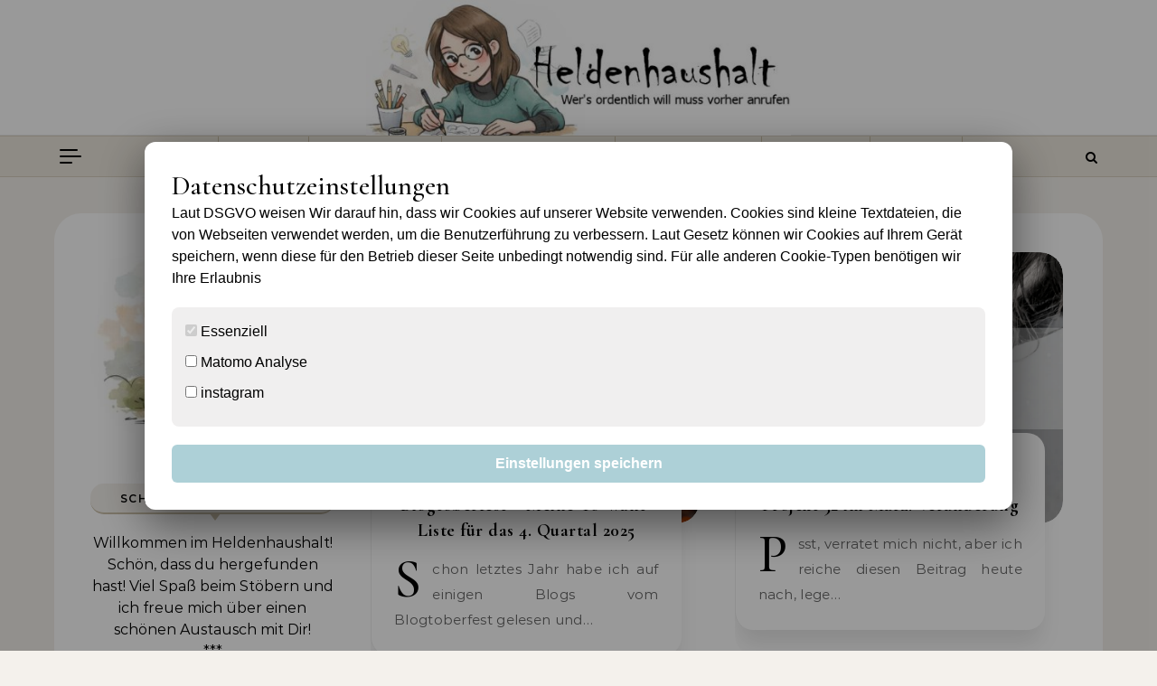

--- FILE ---
content_type: text/html; charset=UTF-8
request_url: https://www.heldenhaushalt.de/sari02/index.php/tag/veraenderung/
body_size: 21646
content:
<!DOCTYPE html>
<html lang="de">
<head>
    <meta charset="UTF-8">
    <meta name="viewport" content="width=device-width, initial-scale=1">
    <link rel="profile" href="http://gmpg.org/xfn/11">
    <meta name='robots' content='index, follow, max-image-preview:large, max-snippet:-1, max-video-preview:-1' />

	<!-- This site is optimized with the Yoast SEO plugin v26.8 - https://yoast.com/product/yoast-seo-wordpress/ -->
	<title>#veränderung Archive - Heldenhaushalt</title>
	<link rel="canonical" href="https://www.heldenhaushalt.de/sari02/index.php/tag/veraenderung/" />
	<link rel="next" href="https://www.heldenhaushalt.de/sari02/index.php/tag/veraenderung/page/2/" />
	<meta property="og:locale" content="de_DE" />
	<meta property="og:type" content="article" />
	<meta property="og:title" content="#veränderung Archive - Heldenhaushalt" />
	<meta property="og:url" content="https://www.heldenhaushalt.de/sari02/index.php/tag/veraenderung/" />
	<meta property="og:site_name" content="Heldenhaushalt" />
	<meta name="twitter:card" content="summary_large_image" />
	<meta name="twitter:site" content="@Heldenhaushalt" />
	<script type="application/ld+json" class="yoast-schema-graph">{"@context":"https://schema.org","@graph":[{"@type":"CollectionPage","@id":"https://www.heldenhaushalt.de/sari02/index.php/tag/veraenderung/","url":"https://www.heldenhaushalt.de/sari02/index.php/tag/veraenderung/","name":"#veränderung Archive - Heldenhaushalt","isPartOf":{"@id":"https://www.heldenhaushalt.de/sari02/#website"},"primaryImageOfPage":{"@id":"https://www.heldenhaushalt.de/sari02/index.php/tag/veraenderung/#primaryimage"},"image":{"@id":"https://www.heldenhaushalt.de/sari02/index.php/tag/veraenderung/#primaryimage"},"thumbnailUrl":"https://www.heldenhaushalt.de/sari02/wp-content/uploads/2025/08/09.jpg","breadcrumb":{"@id":"https://www.heldenhaushalt.de/sari02/index.php/tag/veraenderung/#breadcrumb"},"inLanguage":"de"},{"@type":"ImageObject","inLanguage":"de","@id":"https://www.heldenhaushalt.de/sari02/index.php/tag/veraenderung/#primaryimage","url":"https://www.heldenhaushalt.de/sari02/wp-content/uploads/2025/08/09.jpg","contentUrl":"https://www.heldenhaushalt.de/sari02/wp-content/uploads/2025/08/09.jpg","width":1000,"height":721,"caption":"To-Want-Liste"},{"@type":"BreadcrumbList","@id":"https://www.heldenhaushalt.de/sari02/index.php/tag/veraenderung/#breadcrumb","itemListElement":[{"@type":"ListItem","position":1,"name":"Startseite","item":"https://www.heldenhaushalt.de/sari02/"},{"@type":"ListItem","position":2,"name":"#veränderung"}]},{"@type":"WebSite","@id":"https://www.heldenhaushalt.de/sari02/#website","url":"https://www.heldenhaushalt.de/sari02/","name":"Heldenhaushalt","description":"","publisher":{"@id":"https://www.heldenhaushalt.de/sari02/#/schema/person/a1cc69f42a01f412eb62c151353814f6"},"potentialAction":[{"@type":"SearchAction","target":{"@type":"EntryPoint","urlTemplate":"https://www.heldenhaushalt.de/sari02/?s={search_term_string}"},"query-input":{"@type":"PropertyValueSpecification","valueRequired":true,"valueName":"search_term_string"}}],"inLanguage":"de"},{"@type":["Person","Organization"],"@id":"https://www.heldenhaushalt.de/sari02/#/schema/person/a1cc69f42a01f412eb62c151353814f6","name":"Sari","image":{"@type":"ImageObject","inLanguage":"de","@id":"https://www.heldenhaushalt.de/sari02/#/schema/person/image/","url":"https://www.heldenhaushalt.de/sari02/wp-content/uploads/2019/02/sari-april2018.png","contentUrl":"https://www.heldenhaushalt.de/sari02/wp-content/uploads/2019/02/sari-april2018.png","width":500,"height":500,"caption":"Sari"},"logo":{"@id":"https://www.heldenhaushalt.de/sari02/#/schema/person/image/"},"description":"Frau Mondgras – Das bin ich, Sari. Gerne auch als Sari Mondgras bekannt und im Internet zu finden. 2-Fach-Mutter, Heldenehefrau, Kreativling, Harmoniesüchtig und ständig auf der Suche nach Glück. Ich komme aus Berlin, bin hier aufgewachsen und lebe hier seit ich denken kann.","sameAs":["https://www.instagram.com/heldenhaushalt/"]}]}</script>
	<!-- / Yoast SEO plugin. -->


<link rel="alternate" type="application/rss+xml" title="Heldenhaushalt &raquo; Feed" href="https://www.heldenhaushalt.de/sari02/index.php/feed/" />
<link rel="alternate" type="application/rss+xml" title="Heldenhaushalt &raquo; Kommentar-Feed" href="https://www.heldenhaushalt.de/sari02/index.php/comments/feed/" />
<link rel="alternate" type="application/rss+xml" title="Heldenhaushalt &raquo; #veränderung Schlagwort-Feed" href="https://www.heldenhaushalt.de/sari02/index.php/tag/veraenderung/feed/" />
<style id='wp-img-auto-sizes-contain-inline-css' type='text/css'>
img:is([sizes=auto i],[sizes^="auto," i]){contain-intrinsic-size:3000px 1500px}
/*# sourceURL=wp-img-auto-sizes-contain-inline-css */
</style>
<style id='wp-block-library-inline-css' type='text/css'>
:root{--wp-block-synced-color:#7a00df;--wp-block-synced-color--rgb:122,0,223;--wp-bound-block-color:var(--wp-block-synced-color);--wp-editor-canvas-background:#ddd;--wp-admin-theme-color:#007cba;--wp-admin-theme-color--rgb:0,124,186;--wp-admin-theme-color-darker-10:#006ba1;--wp-admin-theme-color-darker-10--rgb:0,107,160.5;--wp-admin-theme-color-darker-20:#005a87;--wp-admin-theme-color-darker-20--rgb:0,90,135;--wp-admin-border-width-focus:2px}@media (min-resolution:192dpi){:root{--wp-admin-border-width-focus:1.5px}}.wp-element-button{cursor:pointer}:root .has-very-light-gray-background-color{background-color:#eee}:root .has-very-dark-gray-background-color{background-color:#313131}:root .has-very-light-gray-color{color:#eee}:root .has-very-dark-gray-color{color:#313131}:root .has-vivid-green-cyan-to-vivid-cyan-blue-gradient-background{background:linear-gradient(135deg,#00d084,#0693e3)}:root .has-purple-crush-gradient-background{background:linear-gradient(135deg,#34e2e4,#4721fb 50%,#ab1dfe)}:root .has-hazy-dawn-gradient-background{background:linear-gradient(135deg,#faaca8,#dad0ec)}:root .has-subdued-olive-gradient-background{background:linear-gradient(135deg,#fafae1,#67a671)}:root .has-atomic-cream-gradient-background{background:linear-gradient(135deg,#fdd79a,#004a59)}:root .has-nightshade-gradient-background{background:linear-gradient(135deg,#330968,#31cdcf)}:root .has-midnight-gradient-background{background:linear-gradient(135deg,#020381,#2874fc)}:root{--wp--preset--font-size--normal:16px;--wp--preset--font-size--huge:42px}.has-regular-font-size{font-size:1em}.has-larger-font-size{font-size:2.625em}.has-normal-font-size{font-size:var(--wp--preset--font-size--normal)}.has-huge-font-size{font-size:var(--wp--preset--font-size--huge)}.has-text-align-center{text-align:center}.has-text-align-left{text-align:left}.has-text-align-right{text-align:right}.has-fit-text{white-space:nowrap!important}#end-resizable-editor-section{display:none}.aligncenter{clear:both}.items-justified-left{justify-content:flex-start}.items-justified-center{justify-content:center}.items-justified-right{justify-content:flex-end}.items-justified-space-between{justify-content:space-between}.screen-reader-text{border:0;clip-path:inset(50%);height:1px;margin:-1px;overflow:hidden;padding:0;position:absolute;width:1px;word-wrap:normal!important}.screen-reader-text:focus{background-color:#ddd;clip-path:none;color:#444;display:block;font-size:1em;height:auto;left:5px;line-height:normal;padding:15px 23px 14px;text-decoration:none;top:5px;width:auto;z-index:100000}html :where(.has-border-color){border-style:solid}html :where([style*=border-top-color]){border-top-style:solid}html :where([style*=border-right-color]){border-right-style:solid}html :where([style*=border-bottom-color]){border-bottom-style:solid}html :where([style*=border-left-color]){border-left-style:solid}html :where([style*=border-width]){border-style:solid}html :where([style*=border-top-width]){border-top-style:solid}html :where([style*=border-right-width]){border-right-style:solid}html :where([style*=border-bottom-width]){border-bottom-style:solid}html :where([style*=border-left-width]){border-left-style:solid}html :where(img[class*=wp-image-]){height:auto;max-width:100%}:where(figure){margin:0 0 1em}html :where(.is-position-sticky){--wp-admin--admin-bar--position-offset:var(--wp-admin--admin-bar--height,0px)}@media screen and (max-width:600px){html :where(.is-position-sticky){--wp-admin--admin-bar--position-offset:0px}}

/*# sourceURL=wp-block-library-inline-css */
</style><style id='global-styles-inline-css' type='text/css'>
:root{--wp--preset--aspect-ratio--square: 1;--wp--preset--aspect-ratio--4-3: 4/3;--wp--preset--aspect-ratio--3-4: 3/4;--wp--preset--aspect-ratio--3-2: 3/2;--wp--preset--aspect-ratio--2-3: 2/3;--wp--preset--aspect-ratio--16-9: 16/9;--wp--preset--aspect-ratio--9-16: 9/16;--wp--preset--color--black: #000000;--wp--preset--color--cyan-bluish-gray: #abb8c3;--wp--preset--color--white: #ffffff;--wp--preset--color--pale-pink: #f78da7;--wp--preset--color--vivid-red: #cf2e2e;--wp--preset--color--luminous-vivid-orange: #ff6900;--wp--preset--color--luminous-vivid-amber: #fcb900;--wp--preset--color--light-green-cyan: #7bdcb5;--wp--preset--color--vivid-green-cyan: #00d084;--wp--preset--color--pale-cyan-blue: #8ed1fc;--wp--preset--color--vivid-cyan-blue: #0693e3;--wp--preset--color--vivid-purple: #9b51e0;--wp--preset--gradient--vivid-cyan-blue-to-vivid-purple: linear-gradient(135deg,rgb(6,147,227) 0%,rgb(155,81,224) 100%);--wp--preset--gradient--light-green-cyan-to-vivid-green-cyan: linear-gradient(135deg,rgb(122,220,180) 0%,rgb(0,208,130) 100%);--wp--preset--gradient--luminous-vivid-amber-to-luminous-vivid-orange: linear-gradient(135deg,rgb(252,185,0) 0%,rgb(255,105,0) 100%);--wp--preset--gradient--luminous-vivid-orange-to-vivid-red: linear-gradient(135deg,rgb(255,105,0) 0%,rgb(207,46,46) 100%);--wp--preset--gradient--very-light-gray-to-cyan-bluish-gray: linear-gradient(135deg,rgb(238,238,238) 0%,rgb(169,184,195) 100%);--wp--preset--gradient--cool-to-warm-spectrum: linear-gradient(135deg,rgb(74,234,220) 0%,rgb(151,120,209) 20%,rgb(207,42,186) 40%,rgb(238,44,130) 60%,rgb(251,105,98) 80%,rgb(254,248,76) 100%);--wp--preset--gradient--blush-light-purple: linear-gradient(135deg,rgb(255,206,236) 0%,rgb(152,150,240) 100%);--wp--preset--gradient--blush-bordeaux: linear-gradient(135deg,rgb(254,205,165) 0%,rgb(254,45,45) 50%,rgb(107,0,62) 100%);--wp--preset--gradient--luminous-dusk: linear-gradient(135deg,rgb(255,203,112) 0%,rgb(199,81,192) 50%,rgb(65,88,208) 100%);--wp--preset--gradient--pale-ocean: linear-gradient(135deg,rgb(255,245,203) 0%,rgb(182,227,212) 50%,rgb(51,167,181) 100%);--wp--preset--gradient--electric-grass: linear-gradient(135deg,rgb(202,248,128) 0%,rgb(113,206,126) 100%);--wp--preset--gradient--midnight: linear-gradient(135deg,rgb(2,3,129) 0%,rgb(40,116,252) 100%);--wp--preset--font-size--small: 13px;--wp--preset--font-size--medium: 20px;--wp--preset--font-size--large: 36px;--wp--preset--font-size--x-large: 42px;--wp--preset--spacing--20: 0.44rem;--wp--preset--spacing--30: 0.67rem;--wp--preset--spacing--40: 1rem;--wp--preset--spacing--50: 1.5rem;--wp--preset--spacing--60: 2.25rem;--wp--preset--spacing--70: 3.38rem;--wp--preset--spacing--80: 5.06rem;--wp--preset--shadow--natural: 6px 6px 9px rgba(0, 0, 0, 0.2);--wp--preset--shadow--deep: 12px 12px 50px rgba(0, 0, 0, 0.4);--wp--preset--shadow--sharp: 6px 6px 0px rgba(0, 0, 0, 0.2);--wp--preset--shadow--outlined: 6px 6px 0px -3px rgb(255, 255, 255), 6px 6px rgb(0, 0, 0);--wp--preset--shadow--crisp: 6px 6px 0px rgb(0, 0, 0);}:where(.is-layout-flex){gap: 0.5em;}:where(.is-layout-grid){gap: 0.5em;}body .is-layout-flex{display: flex;}.is-layout-flex{flex-wrap: wrap;align-items: center;}.is-layout-flex > :is(*, div){margin: 0;}body .is-layout-grid{display: grid;}.is-layout-grid > :is(*, div){margin: 0;}:where(.wp-block-columns.is-layout-flex){gap: 2em;}:where(.wp-block-columns.is-layout-grid){gap: 2em;}:where(.wp-block-post-template.is-layout-flex){gap: 1.25em;}:where(.wp-block-post-template.is-layout-grid){gap: 1.25em;}.has-black-color{color: var(--wp--preset--color--black) !important;}.has-cyan-bluish-gray-color{color: var(--wp--preset--color--cyan-bluish-gray) !important;}.has-white-color{color: var(--wp--preset--color--white) !important;}.has-pale-pink-color{color: var(--wp--preset--color--pale-pink) !important;}.has-vivid-red-color{color: var(--wp--preset--color--vivid-red) !important;}.has-luminous-vivid-orange-color{color: var(--wp--preset--color--luminous-vivid-orange) !important;}.has-luminous-vivid-amber-color{color: var(--wp--preset--color--luminous-vivid-amber) !important;}.has-light-green-cyan-color{color: var(--wp--preset--color--light-green-cyan) !important;}.has-vivid-green-cyan-color{color: var(--wp--preset--color--vivid-green-cyan) !important;}.has-pale-cyan-blue-color{color: var(--wp--preset--color--pale-cyan-blue) !important;}.has-vivid-cyan-blue-color{color: var(--wp--preset--color--vivid-cyan-blue) !important;}.has-vivid-purple-color{color: var(--wp--preset--color--vivid-purple) !important;}.has-black-background-color{background-color: var(--wp--preset--color--black) !important;}.has-cyan-bluish-gray-background-color{background-color: var(--wp--preset--color--cyan-bluish-gray) !important;}.has-white-background-color{background-color: var(--wp--preset--color--white) !important;}.has-pale-pink-background-color{background-color: var(--wp--preset--color--pale-pink) !important;}.has-vivid-red-background-color{background-color: var(--wp--preset--color--vivid-red) !important;}.has-luminous-vivid-orange-background-color{background-color: var(--wp--preset--color--luminous-vivid-orange) !important;}.has-luminous-vivid-amber-background-color{background-color: var(--wp--preset--color--luminous-vivid-amber) !important;}.has-light-green-cyan-background-color{background-color: var(--wp--preset--color--light-green-cyan) !important;}.has-vivid-green-cyan-background-color{background-color: var(--wp--preset--color--vivid-green-cyan) !important;}.has-pale-cyan-blue-background-color{background-color: var(--wp--preset--color--pale-cyan-blue) !important;}.has-vivid-cyan-blue-background-color{background-color: var(--wp--preset--color--vivid-cyan-blue) !important;}.has-vivid-purple-background-color{background-color: var(--wp--preset--color--vivid-purple) !important;}.has-black-border-color{border-color: var(--wp--preset--color--black) !important;}.has-cyan-bluish-gray-border-color{border-color: var(--wp--preset--color--cyan-bluish-gray) !important;}.has-white-border-color{border-color: var(--wp--preset--color--white) !important;}.has-pale-pink-border-color{border-color: var(--wp--preset--color--pale-pink) !important;}.has-vivid-red-border-color{border-color: var(--wp--preset--color--vivid-red) !important;}.has-luminous-vivid-orange-border-color{border-color: var(--wp--preset--color--luminous-vivid-orange) !important;}.has-luminous-vivid-amber-border-color{border-color: var(--wp--preset--color--luminous-vivid-amber) !important;}.has-light-green-cyan-border-color{border-color: var(--wp--preset--color--light-green-cyan) !important;}.has-vivid-green-cyan-border-color{border-color: var(--wp--preset--color--vivid-green-cyan) !important;}.has-pale-cyan-blue-border-color{border-color: var(--wp--preset--color--pale-cyan-blue) !important;}.has-vivid-cyan-blue-border-color{border-color: var(--wp--preset--color--vivid-cyan-blue) !important;}.has-vivid-purple-border-color{border-color: var(--wp--preset--color--vivid-purple) !important;}.has-vivid-cyan-blue-to-vivid-purple-gradient-background{background: var(--wp--preset--gradient--vivid-cyan-blue-to-vivid-purple) !important;}.has-light-green-cyan-to-vivid-green-cyan-gradient-background{background: var(--wp--preset--gradient--light-green-cyan-to-vivid-green-cyan) !important;}.has-luminous-vivid-amber-to-luminous-vivid-orange-gradient-background{background: var(--wp--preset--gradient--luminous-vivid-amber-to-luminous-vivid-orange) !important;}.has-luminous-vivid-orange-to-vivid-red-gradient-background{background: var(--wp--preset--gradient--luminous-vivid-orange-to-vivid-red) !important;}.has-very-light-gray-to-cyan-bluish-gray-gradient-background{background: var(--wp--preset--gradient--very-light-gray-to-cyan-bluish-gray) !important;}.has-cool-to-warm-spectrum-gradient-background{background: var(--wp--preset--gradient--cool-to-warm-spectrum) !important;}.has-blush-light-purple-gradient-background{background: var(--wp--preset--gradient--blush-light-purple) !important;}.has-blush-bordeaux-gradient-background{background: var(--wp--preset--gradient--blush-bordeaux) !important;}.has-luminous-dusk-gradient-background{background: var(--wp--preset--gradient--luminous-dusk) !important;}.has-pale-ocean-gradient-background{background: var(--wp--preset--gradient--pale-ocean) !important;}.has-electric-grass-gradient-background{background: var(--wp--preset--gradient--electric-grass) !important;}.has-midnight-gradient-background{background: var(--wp--preset--gradient--midnight) !important;}.has-small-font-size{font-size: var(--wp--preset--font-size--small) !important;}.has-medium-font-size{font-size: var(--wp--preset--font-size--medium) !important;}.has-large-font-size{font-size: var(--wp--preset--font-size--large) !important;}.has-x-large-font-size{font-size: var(--wp--preset--font-size--x-large) !important;}
/*# sourceURL=global-styles-inline-css */
</style>

<style id='classic-theme-styles-inline-css' type='text/css'>
/*! This file is auto-generated */
.wp-block-button__link{color:#fff;background-color:#32373c;border-radius:9999px;box-shadow:none;text-decoration:none;padding:calc(.667em + 2px) calc(1.333em + 2px);font-size:1.125em}.wp-block-file__button{background:#32373c;color:#fff;text-decoration:none}
/*# sourceURL=/wp-includes/css/classic-themes.min.css */
</style>
<link rel='stylesheet' id='wp-polls-css' href='https://www.heldenhaushalt.de/sari02/wp-content/plugins/wp-polls/polls-css.css?ver=2.77.3' type='text/css' media='all' />
<style id='wp-polls-inline-css' type='text/css'>
.wp-polls .pollbar {
	margin: 1px;
	font-size: 6px;
	line-height: 8px;
	height: 8px;
	background-image: url('https://www.heldenhaushalt.de/sari02/wp-content/plugins/wp-polls/images/default/pollbg.gif');
	border: 1px solid #c8c8c8;
}

/*# sourceURL=wp-polls-inline-css */
</style>
<link rel='stylesheet' id='graceful-style-css' href='https://www.heldenhaushalt.de/sari02/wp-content/themes/graceful/style.css?ver=6.9' type='text/css' media='all' />
<style id='graceful-style-inline-css' type='text/css'>
 .wrapped-content { max-width: 1160px; } .sidebar-slide-menu { width: 340px; left: -340px; padding: 85px 35px 0px; } .sidebar-left, .sidebar-right { width: 307px; } [data-layout*="rightsidebar"] .content-wrap, [data-layout*="leftsidebar"] .content-wrap { width: calc(100% - 307px); width: -webkit-calc(100% - 307px); } [data-layout*="leftrightsidebar"] .content-wrap { width: calc(100% - 614px); width: -webkit-calc(100% - 614px); } [data-layout*="fullwidth"] .content-wrap { width: 100%; } #top-navigation > div, #main-navigation > div, #graceful-post-slider.wrapped-content, #special-links, .main-content, .site-footer-wrap { padding-left: 40px; padding-right: 40px; } body { background-color: #ffffff; } .graceful-loading-wrap { background-color: #ffffff; } .site-branding a { background-color: transparent !important; } .site-branding a { color: #000000; background: #ffffff; } .entry-header { background-color: #ffffff; } #special-links h4 { background-color: rgba(241,241,241, 0.85); color: #000000; } #main-navigation a, #main-navigation i, #main-navigation #s { color: #000000; } .main-navigation-sidebar span, .sidebar-slide-menu-close-btn span { background-color: #000000; } #main-navigation a:hover, #main-navigation i:hover, #main-navigation li.current-menu-item > a, #main-navigation li.current-menu-ancestor > a, #main-navigation .sub-menu li.current-menu-item > a, #main-navigation .sub-menu li.current-menu-ancestor> a { color: #010101; } .main-navigation-sidebar:hover span { background-color: #010101; } #site-menu .sub-menu, #site-menu .sub-menu a { background-color: #f1f1f1; border-color: rgba(0,0,0, 0.1); } #main-navigation #s { background-color: #f1f1f1; } #main-navigation #s::-webkit-input-placeholder { /* Chrome/Opera/Safari */ color: rgba(0,0,0, 0.7); } #main-navigation #s::-moz-placeholder { /* Firefox 19+ */ color: rgba(0,0,0, 0.7); } #main-navigation #s:-ms-input-placeholder { /* IE 10+ */ color: rgba(0,0,0, 0.7); } #main-navigation #s:-moz-placeholder { /* Firefox 18- */ color: rgba(0,0,0, 0.7); } /* Background Color */ .sidebar-slide-menu, #special-links, .main-content, #graceful-post-slider, #primary select, #primary input, #primary textarea { background-color: #ffffff; } /* Text Color */ #primary, #primary select, #primary input, #primary textarea, #primary .post-author a, #primary .graceful-widget a, #primary .comment-author { color: #010101; } /* Title Color */ #primary h1 a, #primary h1, #primary h2, #primary h3, #primary h4, #primary h5, #primary h6, .post-page-content > p:first-child:first-letter, #primary .author-info h4 a, #primary .related-posts h4 a, #primary .content-pagination .previous-page a, #primary .content-pagination .next-page a, blockquote, #primary .post-share a { color: #030303; } #primary h1 a:hover { color: rgba(3,3,3, 0.75); } /* Meta Tags */ #primary .post-date, #primary .post-comments, #primary .post-author, #primary .related-post-date, #primary .comment-meta a, #primary .author-share a, #primary .post-tags a, #primary .tagcloud a, .widget_categories li, .widget_archive li, .ahse-subscribe-box p, .rpwwt-post-author, .rpwwt-post-categories, .rpwwt-post-date, .rpwwt-post-comments-number { color: #a1a1a1; } #primary input::-webkit-input-placeholder { /* Chrome/Opera/Safari */ color: #a1a1a1; } #primary input::-moz-placeholder { /* Firefox 19+ */ color: #a1a1a1; } #primary input:-ms-input-placeholder { /* IE 10+ */ color: #a1a1a1; } #primary input:-moz-placeholder { /* Firefox 18- */ color: #a1a1a1; } /* Brand Colors */ aside a, #primary a, .post-categories { color: #010101; } .ps-container > .ps-scrollbar-y-rail > .ps-scrollbar-y { background: #010101; } #primary a:hover { color: rgba(1,1,1, 0.8); } blockquote { border-color: #010101; } /* Selection Color */ ::-moz-selection { color: #ffffff; background: #010101; } ::selection { color: #ffffff; background: #010101; } /* Border Colors */ #primary .post-footer, #primary .author-info, #primary .entry-comments, #primary .graceful-widget li, #primary #wp-calendar, #primary #wp-calendar caption, #primary #wp-calendar tbody td, #primary .widget_nav_menu li a, #primary .tagcloud a, #primary select, #primary input, #primary textarea, .widget-title h2:before, .widget-title h2:after, .post-tags a, .gallery-caption, .wp-caption-text, table tr, table th, table td, pre { border-color: #e8e8e8; } /* Related-posts */ #primary .related-posts { border-bottom: 1px solid; border-top: 1px solid; padding: 27px 0 33px; border-color: #e8e8e8; } .related-posts h3 { font-family: 'Montserrat', sans-serif; font-size: 14px; font-weight: 600; letter-spacing: 2px; line-height: 1; margin-bottom: 19px; text-align: center; text-transform: uppercase; } .related-posts h4 { margin-top: 8px; } .related-posts h4 a { font-size: 18px; letter-spacing: 0.5px; } .related-posts section { float: left; margin-right: 23px; width: calc((100% - (2 * 23px)) / 3); width: -webkit-calc((100% - (2 * 23px)) / 3); } .related-posts section:last-of-type { margin-right: 0 !important; } .related-posts section > a { display: block; height: 130px; overflow: hidden; } .related-post-date { font-size: 11px; } hr { background-color: #e8e8e8; } /* Button Colors */ .widget_search i, .widget_search #searchsubmit, .post-navigation i, #primary .submit, #primary .content-pagination.numeric a, #primary .content-pagination.load-more a, #primary .graceful-subscribe-box input[type="submit"], #primary .widget_wysija input[type="submit"], #primary .post-password-form input[type="submit"], #primary .wpcf7 [type="submit"] { color: #ffffff; background-color: #555555; } .post-navigation i:hover, #primary .submit:hover, #primary .content-pagination.numeric a:hover, #primary .content-pagination.numeric span, #primary .content-pagination.load-more a:hover, #primary .graceful-subscribe-box input[type="submit"]:hover, #primary .widget_wysija input[type="submit"]:hover, #primary .post-password-form input[type="submit"]:hover, #primary .wpcf7 [type="submit"]:hover { color: #ffffff; background-color: #010101; } /* Image Overlay Color */ .image-overlay, #infinite-scrolling, #primary h4.image-overlay { color: #ffffff; background-color: rgba(0,0,0, 0.3); } .image-overlay a, .graceful-post-slider .prev-arrow, .graceful-post-slider .next-arrow, #primary .image-overlay a, #graceful-post-slider .slick-arrow, #graceful-post-slider .slider-dots { color: #ffffff; } .slide-caption { background: rgba(255,255,255, 0.95); } #graceful-post-slider .slick-active { background: #ffffff; } #site-footer, #site-footer select, #site-footer input, #site-footer textarea { background-color: #f6f6f6; color: #333333; } #site-footer, #site-footer a, #site-footer select, #site-footer input, #site-footer textarea { color: #333333; } #site-footer #s::-webkit-input-placeholder { /* Chrome/Opera/Safari */ color: #333333; } #site-footer #s::-moz-placeholder { /* Firefox 19+ */ color: #333333; } #site-footer #s:-ms-input-placeholder { /* IE 10+ */ color: #333333; } #site-footer #s:-moz-placeholder { /* Firefox 18- */ color: #333333; } /* Footer Title Color */ #site-footer h1, #site-footer h2, #site-footer h3, #site-footer h4, #site-footer h5, #site-footer h6 { color: #111111; } #site-footer a:hover { color: #010101; } /* Footer Border Color*/ #site-footer a, #site-footer .graceful-widget li, #site-footer #wp-calendar, #site-footer #wp-calendar caption, #site-footer #wp-calendar tbody td, #site-footer .widget_nav_menu li a, #site-footer select, #site-footer input, #site-footer textarea, #site-footer .widget-title h2:before, #site-footer .widget-title h2:after, .footer-widgets { border-color: #e0dbdb; } #site-footer hr { background-color: #e0dbdb; } .entry-header { background-image:url(); } .logo-img { max-width: 470px; } #main-navigation { text-align: center; } .main-navigation-sidebar { position: absolute; top: 0px; left: 40px; z-index: 1; } .main-navigation-search { position: absolute; top: 0px; right: 40px; z-index: 2; } #graceful-post-slider { padding-top: 40px; } #graceful-post-slider .owl-dots { display: block; padding: 20px 0 0 0; } #graceful-post-slider .owl-nav button { display: inline-block; } #graceful-post-slider .owl-nav { background-color: #f3f3f3; height: 80px; } #graceful-post-slider .owl-stage-outer:after { display: block; } .content-column > li { margin-bottom: 100px; } [data-layout*="rightsidebar"] .sidebar-right { padding-left: 37px; } [data-layout*="leftsidebar"] .sidebar-left { padding-right: 37px; } [data-layout*="leftrightsidebar"] .sidebar-right { padding-left: 37px; } [data-layout*="leftrightsidebar"] .sidebar-left { padding-right: 37px; } .post-page-content > p:first-child:first-letter { font-family: 'Cormorant Garamond', 'Times', serif; font-weight: 500; float: left; margin: 0px 12px 0 0; font-size: 60px; line-height: 50px; text-align: center; } @-moz-document url-prefix() { .post-page-content > p:first-child:first-letter { margin-top: 10px !important; } } .footer-widgets > .graceful-widget { width: 30%; margin-right: 5%; } .footer-widgets > .graceful-widget:nth-child(3n+3) { margin-right: 0; } .footer-widgets > .graceful-widget:nth-child(3n+4) { clear: both; } .footer-copyright { float: right; } .footer-socials { float: left; } .graceful-loading-wrap { height: 100%; left: 0; position: fixed; top: 0; width: 100%; z-index: 100000; } .graceful-loading-wrap > div { left: 50%; position: absolute; top: 50%; -webkit-transform: translate(-50%, -50%); -ms-transform: translate(-50%, -50%); transform: translate(-50%, -50%); } .cssload-container{width:100%;height:36px;text-align:center}.cssload-speeding-wheel{width:36px;height:36px;margin:0 auto;border:2px solid #000000; border-radius:50%;border-left-color:transparent;border-right-color:transparent;animation:cssload-spin 575ms infinite linear;-o-animation:cssload-spin 575ms infinite linear;-ms-animation:cssload-spin 575ms infinite linear;-webkit-animation:cssload-spin 575ms infinite linear;-moz-animation:cssload-spin 575ms infinite linear}@keyframes cssload-spin{100%{transform:rotate(360deg);transform:rotate(360deg)}}@-o-keyframes cssload-spin{100%{-o-transform:rotate(360deg);transform:rotate(360deg)}}@-ms-keyframes cssload-spin{100%{-ms-transform:rotate(360deg);transform:rotate(360deg)}}@-webkit-keyframes cssload-spin{100%{-webkit-transform:rotate(360deg);transform:rotate(360deg)}}@-moz-keyframes cssload-spin{100%{-moz-transform:rotate(360deg);transform:rotate(360deg)}} 
/*# sourceURL=graceful-style-inline-css */
</style>
<link rel='stylesheet' id='graceful-halo-blog-style-css' href='https://www.heldenhaushalt.de/sari02/wp-content/themes/graceful-halo-blog/style.css?ver=1.0.0' type='text/css' media='all' />
<link rel='stylesheet' id='minimalist-stories-fonts-css' href='https://www.heldenhaushalt.de/sari02/wp-content/fonts/e2980201b6bce853cc79c65a486f7a43.css?ver=1.0' type='text/css' media='all' />
<link rel='stylesheet' id='graceful-fontawesome-css' href='https://www.heldenhaushalt.de/sari02/wp-content/themes/graceful/assets/css/font-awesome.css?ver=6.9' type='text/css' media='all' />
<link rel='stylesheet' id='graceful-google-fonts-css' href='https://www.heldenhaushalt.de/sari02/wp-content/themes/graceful/assets/css/google-fonts.css?ver=6.9' type='text/css' media='all' />
<link rel='stylesheet' id='graceful-woocommerce-css' href='https://www.heldenhaushalt.de/sari02/wp-content/themes/graceful/assets/css/woocommerce.css?ver=6.9' type='text/css' media='all' />
<link rel='stylesheet' id='wpgdprc-front-css-css' href='https://www.heldenhaushalt.de/sari02/wp-content/plugins/wp-gdpr-compliance/Assets/css/front.css?ver=1706604350' type='text/css' media='all' />
<style id='wpgdprc-front-css-inline-css' type='text/css'>
:root{--wp-gdpr--bar--background-color: #000000;--wp-gdpr--bar--color: #ffffff;--wp-gdpr--button--background-color: #000000;--wp-gdpr--button--background-color--darken: #000000;--wp-gdpr--button--color: #ffffff;}
/*# sourceURL=wpgdprc-front-css-inline-css */
</style>
<script type="text/javascript" async src="https://www.heldenhaushalt.de/sari02/wp-content/plugins/burst-statistics/helpers/timeme/timeme.min.js?ver=1761114511" id="burst-timeme-js"></script>
<script type="text/javascript" id="burst-js-extra">
/* <![CDATA[ */
var burst = {"tracking":{"isInitialHit":true,"lastUpdateTimestamp":0,"beacon_url":"https://www.heldenhaushalt.de/sari02/wp-content/plugins/burst-statistics/endpoint.php","ajaxUrl":"https://www.heldenhaushalt.de/sari02/wp-admin/admin-ajax.php"},"options":{"cookieless":0,"pageUrl":"https://www.heldenhaushalt.de/sari02/index.php/2025/10/11/blogtoberfest-meine-to-want-liste-2025/","beacon_enabled":1,"do_not_track":0,"enable_turbo_mode":0,"track_url_change":0,"cookie_retention_days":30,"debug":0},"goals":{"completed":[],"scriptUrl":"https://www.heldenhaushalt.de/sari02/wp-content/plugins/burst-statistics//assets/js/build/burst-goals.js?v=1761114511","active":[{"ID":"1","title":"Standard-Ziel","type":"clicks","status":"active","server_side":"0","url":"*","conversion_metric":"visitors","date_created":"1739862738","date_start":"1740645176","date_end":"0","attribute":"class","attribute_value":"","hook":"","selector":""}]},"cache":{"uid":null,"fingerprint":null,"isUserAgent":null,"isDoNotTrack":null,"useCookies":null}};
//# sourceURL=burst-js-extra
/* ]]> */
</script>
<script type="text/javascript" async src="https://www.heldenhaushalt.de/sari02/wp-content/plugins/burst-statistics/assets/js/build/burst.min.js?ver=1761114511" id="burst-js"></script>
<script type="text/javascript" src="https://www.heldenhaushalt.de/sari02/wp-includes/js/jquery/jquery.min.js?ver=3.7.1" id="jquery-core-js"></script>
<script type="text/javascript" src="https://www.heldenhaushalt.de/sari02/wp-includes/js/jquery/jquery-migrate.min.js?ver=3.4.1" id="jquery-migrate-js"></script>
<script type="text/javascript" id="wpgdprc-front-js-js-extra">
/* <![CDATA[ */
var wpgdprcFront = {"ajaxUrl":"https://www.heldenhaushalt.de/sari02/wp-admin/admin-ajax.php","ajaxNonce":"3ce8d734fd","ajaxArg":"security","pluginPrefix":"wpgdprc","blogId":"1","isMultiSite":"","locale":"de_DE","showSignUpModal":"","showFormModal":"","cookieName":"wpgdprc-consent","consentVersion":"","path":"/","prefix":"wpgdprc"};
//# sourceURL=wpgdprc-front-js-js-extra
/* ]]> */
</script>
<script type="text/javascript" src="https://www.heldenhaushalt.de/sari02/wp-content/plugins/wp-gdpr-compliance/Assets/js/front.min.js?ver=1706604350" id="wpgdprc-front-js-js"></script>
<link rel="https://api.w.org/" href="https://www.heldenhaushalt.de/sari02/index.php/wp-json/" /><link rel="alternate" title="JSON" type="application/json" href="https://www.heldenhaushalt.de/sari02/index.php/wp-json/wp/v2/tags/336" /><link rel="EditURI" type="application/rsd+xml" title="RSD" href="https://www.heldenhaushalt.de/sari02/xmlrpc.php?rsd" />
<meta name="generator" content="WordPress 6.9" />
<script>var _paq = window._paq = window._paq || []; _paq.push(['requireCookieConsent']);</script>
<!-- Matomo -->
<script>
  var _paq = window._paq = window._paq || [];
  /* tracker methods like "setCustomDimension" should be called before "trackPageView" */
  _paq.push(['trackPageView']);
  _paq.push(['enableLinkTracking']);
  (function() {
    var u="https://www.heldenhaushalt.de/analytics/";
    _paq.push(['setTrackerUrl', u+'matomo.php']);
    _paq.push(['setSiteId', '1']);
    var d=document, g=d.createElement('script'), s=d.getElementsByTagName('script')[0];
    g.async=true; g.src=u+'matomo.js'; s.parentNode.insertBefore(g,s);
  })();
</script>
    	<style type="text/css">
			.wptime-plugin-progress-wrap{
				display:block !important;
				max-width:100%;
				background:#eee;
				line-height:1 !important;
				position:relative !important;
									box-shadow: 0px  0px 5px 1px rgba(0, 0, 0, 0.03) inset !important;
					-moz-box-shadow: 0px  0px 5px 1px rgba(0, 0, 0, 0.03) inset !important;
					-webkit-box-shadow: 0px  0px 5px 1px rgba(0, 0, 0, 0.03) inset !important;
							}

			.wptime-plugin-progress-bar{
				width:0%;
				display:block !important;
				background:#bbb;
				height:30px !important;
				box-sizing:border-box !important;
				-webkit-box-sizing:border-box !important;
				-moz-box-sizing:border-box !important;
			}

			.wptime-plugin-progress-wrap span{
				position:absolute !important;
				left:10px !important;
				top:10px !important;
				font-size:12px !important;
				color:#fff;
				line-height:1 !important;
							}
			
			@media all and (max-width: 768px){
				.wptime-plugin-progress-wrap{
					max-width:100% !important;
				}
			}
		</style>
    <style type="text/css">.recentcomments a{display:inline !important;padding:0 !important;margin:0 !important;}</style><link rel="icon" href="https://www.heldenhaushalt.de/sari02/wp-content/uploads/2016/11/cropped-schlicht-ava-150x150.jpg" sizes="32x32" />
<link rel="icon" href="https://www.heldenhaushalt.de/sari02/wp-content/uploads/2016/11/cropped-schlicht-ava-300x300.jpg" sizes="192x192" />
<link rel="apple-touch-icon" href="https://www.heldenhaushalt.de/sari02/wp-content/uploads/2016/11/cropped-schlicht-ava-300x300.jpg" />
<meta name="msapplication-TileImage" content="https://www.heldenhaushalt.de/sari02/wp-content/uploads/2016/11/cropped-schlicht-ava-300x300.jpg" />
<link rel='stylesheet' id='sli-common-vendors-css' href='https://www.heldenhaushalt.de/sari02/wp-content/plugins/spotlight-social-photo-feeds/ui/dist/styles/common-vendors.css?ver=1.7.4' type='text/css' media='all' />
<link rel='stylesheet' id='sli-common-css' href='https://www.heldenhaushalt.de/sari02/wp-content/plugins/spotlight-social-photo-feeds/ui/dist/styles/common.css?ver=1.7.4' type='text/css' media='all' />
<link rel='stylesheet' id='sli-feed-css' href='https://www.heldenhaushalt.de/sari02/wp-content/plugins/spotlight-social-photo-feeds/ui/dist/styles/feed.css?ver=1.7.4' type='text/css' media='all' />
<link rel='stylesheet' id='sli-front-css' href='https://www.heldenhaushalt.de/sari02/wp-content/plugins/spotlight-social-photo-feeds/ui/dist/styles/front-app.css?ver=1.7.4' type='text/css' media='all' />
</head>
<body class="archive tag tag-veraenderung tag-336 wp-custom-logo wp-embed-responsive wp-theme-graceful wp-child-theme-graceful-halo-blog" data-burst_id="336" data-burst_type="tag">
    
	
	
	<a class="skip-link screen-reader-text" href="#primary">Skip to content</a>	

	<div id="site-container">
		<div id="site-header" >
			<div class="entry-header">
		<div class="graceful-wrap-outer">
		<div class="graceful-wrap-inner">
			<div class="site-branding">
											<a href="https://www.heldenhaushalt.de/sari02/" title="Heldenhaushalt" class="logo-img">
					<img src="https://www.heldenhaushalt.de/sari02/wp-content/uploads/2026/01/cropped-header26-2-1.jpg" alt="Heldenhaushalt">
				</a>
			
							<br>
				<p class="site-description"></p>
						</div>
		</div>
		</div>
	</div><div id="main-navigation" class="clear-fix" data-fixed="1">
	<div class="wrapped-content">
		<div class="navigation-search-overlay">
		</div>
		
				<button class="left-menu-toggle-btn">
			<div class="left-menu-icon">
				<span class="icon-line-top"></span>
				<span class="icon-line-mid"></span>
				<span class="icon-line-bot"></span>
			</div>
		</button>
		
		<!-- Menu -->
		<button class="responsive-menu-btn">
			<i class="fa fa-chevron-down"></i>
			<i class="fa fa-times" style="display: none;"></i>
		</button>

		<nav class="site-menu-wrapper"><ul id="site-menu" class=""><li id="menu-item-21522" class="menu-item menu-item-type-custom menu-item-object-custom menu-item-home menu-item-21522"><a href="https://www.heldenhaushalt.de/sari02/">Anfang</a></li>
<li id="menu-item-21523" class="menu-item menu-item-type-post_type menu-item-object-page menu-item-has-children menu-item-21523"><a href="https://www.heldenhaushalt.de/sari02/index.php/eine-seite/" title="https://www.heldenhaushalt.de/sari02/index.php/eine-seite/">&#220;ber mich</a>
<ul class="sub-menu">
	<li id="menu-item-31263" class="menu-item menu-item-type-custom menu-item-object-custom menu-item-31263"><a href="https://www.heldenhaushalt.de/sari02/index.php/eine-seite/">Wer ist Sari?</a></li>
	<li id="menu-item-30781" class="menu-item menu-item-type-post_type menu-item-object-page menu-item-30781"><a href="https://www.heldenhaushalt.de/sari02/index.php/wer-ist-eigentlich-der-heldenhaushalt/">Wer ist der Heldenhaushalt?</a></li>
	<li id="menu-item-21526" class="menu-item menu-item-type-post_type menu-item-object-page menu-item-has-children menu-item-21526"><a href="https://www.heldenhaushalt.de/sari02/index.php/portfolio/">Portfolio</a>
	<ul class="sub-menu">
		<li id="menu-item-21538" class="menu-item menu-item-type-post_type menu-item-object-page menu-item-21538"><a href="https://www.heldenhaushalt.de/sari02/index.php/genaht-fur-die-dame-von-heute/">Gen&#228;hte Sachen f&#252;r den Alltag</a></li>
		<li id="menu-item-21540" class="menu-item menu-item-type-post_type menu-item-object-page menu-item-21540"><a href="https://www.heldenhaushalt.de/sari02/index.php/modebewusst-fur-frau-und-kind/">Gen&#228;hte Kleidung</a></li>
		<li id="menu-item-21537" class="menu-item menu-item-type-post_type menu-item-object-page menu-item-21537"><a href="https://www.heldenhaushalt.de/sari02/index.php/gehakelt-die-nadel-schwingen/">Wollige Sachen</a></li>
		<li id="menu-item-21543" class="menu-item menu-item-type-post_type menu-item-object-page menu-item-21543"><a href="https://www.heldenhaushalt.de/sari02/index.php/geschichten-und-mehr/">WORTGEWAND</a></li>
		<li id="menu-item-21544" class="menu-item menu-item-type-post_type menu-item-object-page menu-item-21544"><a href="https://www.heldenhaushalt.de/sari02/index.php/zeichengalerie/">Zeichengalerie</a></li>
	</ul>
</li>
	<li id="menu-item-28816" class="menu-item menu-item-type-taxonomy menu-item-object-category menu-item-has-children menu-item-28816"><a href="https://www.heldenhaushalt.de/sari02/index.php/category/blogspaehre/">Alte Projekte</a>
	<ul class="sub-menu">
		<li id="menu-item-21541" class="menu-item menu-item-type-post_type menu-item-object-page menu-item-has-children menu-item-21541"><a href="https://www.heldenhaushalt.de/sari02/index.php/projekt-52-allgemeine-informationen/">Projekt 52</a>
		<ul class="sub-menu">
			<li id="menu-item-28999" class="menu-item menu-item-type-post_type menu-item-object-page menu-item-28999"><a href="https://www.heldenhaushalt.de/sari02/index.php/projekt-52-die-themen-2016/">Projekt 52: Die Themen 2016</a></li>
			<li id="menu-item-21542" class="menu-item menu-item-type-post_type menu-item-object-page menu-item-21542"><a href="https://www.heldenhaushalt.de/sari02/index.php/projekt-52-wer-macht-eigentlich-mit/">Projekt 52: Wer macht eigentlich mit?</a></li>
		</ul>
</li>
		<li id="menu-item-28916" class="menu-item menu-item-type-post_type menu-item-object-page menu-item-28916"><a href="https://www.heldenhaushalt.de/sari02/index.php/going-out-ein-kleines-rausgehprojekt/">Going out – Ein kleines Rausgehprojekt</a></li>
	</ul>
</li>
</ul>
</li>
<li id="menu-item-62978" class="menu-item menu-item-type-post_type menu-item-object-page menu-item-has-children menu-item-62978"><a href="https://www.heldenhaushalt.de/sari02/index.php/das-projekt-52-in-2025/">Das Projekt 52</a>
<ul class="sub-menu">
	<li id="menu-item-66261" class="menu-item menu-item-type-post_type menu-item-object-page menu-item-66261"><a href="https://www.heldenhaushalt.de/sari02/index.php/projekt-52-die-teilnehmer-2026/">Projekt 52: Die Teilnehmer 2026</a></li>
	<li id="menu-item-66260" class="menu-item menu-item-type-post_type menu-item-object-page menu-item-66260"><a href="https://www.heldenhaushalt.de/sari02/index.php/projekt-52-die-themen-2026/">Projekt 52: Die Themen 2026</a></li>
	<li id="menu-item-66262" class="menu-item menu-item-type-taxonomy menu-item-object-category menu-item-66262"><a href="https://www.heldenhaushalt.de/sari02/index.php/category/projekt-52/">Projekt 52 &#8211; Meine Beitr&#228;ge u.&#228;.</a></li>
</ul>
</li>
<li id="menu-item-66488" class="menu-item menu-item-type-post_type menu-item-object-page menu-item-has-children menu-item-66488"><a href="https://www.heldenhaushalt.de/sari02/index.php/kategorien-3/">Kategorien</a>
<ul class="sub-menu">
	<li id="menu-item-27910" class="menu-item menu-item-type-post_type menu-item-object-page menu-item-27910"><a href="https://www.heldenhaushalt.de/sari02/index.php/ausmalbilder/">Ausmalbilder</a></li>
	<li id="menu-item-66489" class="menu-item menu-item-type-taxonomy menu-item-object-category menu-item-66489"><a href="https://www.heldenhaushalt.de/sari02/index.php/category/blogspaehre/">Blogsph&#228;re</a></li>
	<li id="menu-item-66490" class="menu-item menu-item-type-taxonomy menu-item-object-category menu-item-66490"><a href="https://www.heldenhaushalt.de/sari02/index.php/category/empfehlungen/">Empfehlungen</a></li>
	<li id="menu-item-66491" class="menu-item menu-item-type-taxonomy menu-item-object-category menu-item-66491"><a href="https://www.heldenhaushalt.de/sari02/index.php/category/projekt-52/">Projekt 52</a></li>
	<li id="menu-item-66492" class="menu-item menu-item-type-taxonomy menu-item-object-category menu-item-66492"><a href="https://www.heldenhaushalt.de/sari02/index.php/category/gedanken/">Gedankenwelt</a></li>
	<li id="menu-item-66493" class="menu-item menu-item-type-taxonomy menu-item-object-category menu-item-66493"><a href="https://www.heldenhaushalt.de/sari02/index.php/category/kreativ-2/kreativ/">Zeichnen ist toll</a></li>
	<li id="menu-item-66494" class="menu-item menu-item-type-taxonomy menu-item-object-category menu-item-66494"><a href="https://www.heldenhaushalt.de/sari02/index.php/category/oishii/">Heldenk&#252;che</a></li>
	<li id="menu-item-66495" class="menu-item menu-item-type-taxonomy menu-item-object-category menu-item-66495"><a href="https://www.heldenhaushalt.de/sari02/index.php/category/kreativ-2/fotografie/">Fotografie</a></li>
	<li id="menu-item-66496" class="menu-item menu-item-type-taxonomy menu-item-object-category menu-item-66496"><a href="https://www.heldenhaushalt.de/sari02/index.php/category/rueckblick/">R&#252;ckblick</a></li>
</ul>
</li>
<li id="menu-item-21539" class="menu-item menu-item-type-post_type menu-item-object-page menu-item-21539"><a href="https://www.heldenhaushalt.de/sari02/index.php/mondgras-verlinken/">LINKLIEBE</a></li>
<li id="menu-item-66481" class="menu-item menu-item-type-post_type menu-item-object-page menu-item-has-children menu-item-66481"><a href="https://www.heldenhaushalt.de/sari02/index.php/blog-2/">Blog</a>
<ul class="sub-menu">
	<li id="menu-item-49698" class="menu-item menu-item-type-post_type menu-item-object-page menu-item-49698"><a href="https://www.heldenhaushalt.de/sari02/index.php/domain/">Impressum</a></li>
	<li id="menu-item-49697" class="menu-item menu-item-type-post_type menu-item-object-page menu-item-privacy-policy menu-item-49697"><a rel="privacy-policy" href="https://www.heldenhaushalt.de/sari02/index.php/domain/datenschutz/">Datenschutz</a></li>
	<li id="menu-item-29105" class="menu-item menu-item-type-post_type menu-item-object-page menu-item-29105"><a href="https://www.heldenhaushalt.de/sari02/index.php/kooperationen/">Kooperationen &#038; Media Kit</a></li>
	<li id="menu-item-50100" class="menu-item menu-item-type-custom menu-item-object-custom menu-item-50100"><a href="mailto:sari@mondgras.de">Kontakt</a></li>
</ul>
</li>
</ul></nav><nav class="responsive-menu-wrapper"><ul id="responsive-menu" class=""><li class="menu-item menu-item-type-custom menu-item-object-custom menu-item-home menu-item-21522"><a href="https://www.heldenhaushalt.de/sari02/">Anfang</a></li>
<li class="menu-item menu-item-type-post_type menu-item-object-page menu-item-has-children menu-item-21523"><a href="https://www.heldenhaushalt.de/sari02/index.php/eine-seite/" title="https://www.heldenhaushalt.de/sari02/index.php/eine-seite/">&#220;ber mich</a>
<ul class="sub-menu">
	<li class="menu-item menu-item-type-custom menu-item-object-custom menu-item-31263"><a href="https://www.heldenhaushalt.de/sari02/index.php/eine-seite/">Wer ist Sari?</a></li>
	<li class="menu-item menu-item-type-post_type menu-item-object-page menu-item-30781"><a href="https://www.heldenhaushalt.de/sari02/index.php/wer-ist-eigentlich-der-heldenhaushalt/">Wer ist der Heldenhaushalt?</a></li>
	<li class="menu-item menu-item-type-post_type menu-item-object-page menu-item-has-children menu-item-21526"><a href="https://www.heldenhaushalt.de/sari02/index.php/portfolio/">Portfolio</a>
	<ul class="sub-menu">
		<li class="menu-item menu-item-type-post_type menu-item-object-page menu-item-21538"><a href="https://www.heldenhaushalt.de/sari02/index.php/genaht-fur-die-dame-von-heute/">Gen&#228;hte Sachen f&#252;r den Alltag</a></li>
		<li class="menu-item menu-item-type-post_type menu-item-object-page menu-item-21540"><a href="https://www.heldenhaushalt.de/sari02/index.php/modebewusst-fur-frau-und-kind/">Gen&#228;hte Kleidung</a></li>
		<li class="menu-item menu-item-type-post_type menu-item-object-page menu-item-21537"><a href="https://www.heldenhaushalt.de/sari02/index.php/gehakelt-die-nadel-schwingen/">Wollige Sachen</a></li>
		<li class="menu-item menu-item-type-post_type menu-item-object-page menu-item-21543"><a href="https://www.heldenhaushalt.de/sari02/index.php/geschichten-und-mehr/">WORTGEWAND</a></li>
		<li class="menu-item menu-item-type-post_type menu-item-object-page menu-item-21544"><a href="https://www.heldenhaushalt.de/sari02/index.php/zeichengalerie/">Zeichengalerie</a></li>
	</ul>
</li>
	<li class="menu-item menu-item-type-taxonomy menu-item-object-category menu-item-has-children menu-item-28816"><a href="https://www.heldenhaushalt.de/sari02/index.php/category/blogspaehre/">Alte Projekte</a>
	<ul class="sub-menu">
		<li class="menu-item menu-item-type-post_type menu-item-object-page menu-item-has-children menu-item-21541"><a href="https://www.heldenhaushalt.de/sari02/index.php/projekt-52-allgemeine-informationen/">Projekt 52</a>
		<ul class="sub-menu">
			<li class="menu-item menu-item-type-post_type menu-item-object-page menu-item-28999"><a href="https://www.heldenhaushalt.de/sari02/index.php/projekt-52-die-themen-2016/">Projekt 52: Die Themen 2016</a></li>
			<li class="menu-item menu-item-type-post_type menu-item-object-page menu-item-21542"><a href="https://www.heldenhaushalt.de/sari02/index.php/projekt-52-wer-macht-eigentlich-mit/">Projekt 52: Wer macht eigentlich mit?</a></li>
		</ul>
</li>
		<li class="menu-item menu-item-type-post_type menu-item-object-page menu-item-28916"><a href="https://www.heldenhaushalt.de/sari02/index.php/going-out-ein-kleines-rausgehprojekt/">Going out – Ein kleines Rausgehprojekt</a></li>
	</ul>
</li>
</ul>
</li>
<li class="menu-item menu-item-type-post_type menu-item-object-page menu-item-has-children menu-item-62978"><a href="https://www.heldenhaushalt.de/sari02/index.php/das-projekt-52-in-2025/">Das Projekt 52</a>
<ul class="sub-menu">
	<li class="menu-item menu-item-type-post_type menu-item-object-page menu-item-66261"><a href="https://www.heldenhaushalt.de/sari02/index.php/projekt-52-die-teilnehmer-2026/">Projekt 52: Die Teilnehmer 2026</a></li>
	<li class="menu-item menu-item-type-post_type menu-item-object-page menu-item-66260"><a href="https://www.heldenhaushalt.de/sari02/index.php/projekt-52-die-themen-2026/">Projekt 52: Die Themen 2026</a></li>
	<li class="menu-item menu-item-type-taxonomy menu-item-object-category menu-item-66262"><a href="https://www.heldenhaushalt.de/sari02/index.php/category/projekt-52/">Projekt 52 &#8211; Meine Beitr&#228;ge u.&#228;.</a></li>
</ul>
</li>
<li class="menu-item menu-item-type-post_type menu-item-object-page menu-item-has-children menu-item-66488"><a href="https://www.heldenhaushalt.de/sari02/index.php/kategorien-3/">Kategorien</a>
<ul class="sub-menu">
	<li class="menu-item menu-item-type-post_type menu-item-object-page menu-item-27910"><a href="https://www.heldenhaushalt.de/sari02/index.php/ausmalbilder/">Ausmalbilder</a></li>
	<li class="menu-item menu-item-type-taxonomy menu-item-object-category menu-item-66489"><a href="https://www.heldenhaushalt.de/sari02/index.php/category/blogspaehre/">Blogsph&#228;re</a></li>
	<li class="menu-item menu-item-type-taxonomy menu-item-object-category menu-item-66490"><a href="https://www.heldenhaushalt.de/sari02/index.php/category/empfehlungen/">Empfehlungen</a></li>
	<li class="menu-item menu-item-type-taxonomy menu-item-object-category menu-item-66491"><a href="https://www.heldenhaushalt.de/sari02/index.php/category/projekt-52/">Projekt 52</a></li>
	<li class="menu-item menu-item-type-taxonomy menu-item-object-category menu-item-66492"><a href="https://www.heldenhaushalt.de/sari02/index.php/category/gedanken/">Gedankenwelt</a></li>
	<li class="menu-item menu-item-type-taxonomy menu-item-object-category menu-item-66493"><a href="https://www.heldenhaushalt.de/sari02/index.php/category/kreativ-2/kreativ/">Zeichnen ist toll</a></li>
	<li class="menu-item menu-item-type-taxonomy menu-item-object-category menu-item-66494"><a href="https://www.heldenhaushalt.de/sari02/index.php/category/oishii/">Heldenk&#252;che</a></li>
	<li class="menu-item menu-item-type-taxonomy menu-item-object-category menu-item-66495"><a href="https://www.heldenhaushalt.de/sari02/index.php/category/kreativ-2/fotografie/">Fotografie</a></li>
	<li class="menu-item menu-item-type-taxonomy menu-item-object-category menu-item-66496"><a href="https://www.heldenhaushalt.de/sari02/index.php/category/rueckblick/">R&#252;ckblick</a></li>
</ul>
</li>
<li class="menu-item menu-item-type-post_type menu-item-object-page menu-item-21539"><a href="https://www.heldenhaushalt.de/sari02/index.php/mondgras-verlinken/">LINKLIEBE</a></li>
<li class="menu-item menu-item-type-post_type menu-item-object-page menu-item-has-children menu-item-66481"><a href="https://www.heldenhaushalt.de/sari02/index.php/blog-2/">Blog</a>
<ul class="sub-menu">
	<li class="menu-item menu-item-type-post_type menu-item-object-page menu-item-49698"><a href="https://www.heldenhaushalt.de/sari02/index.php/domain/">Impressum</a></li>
	<li class="menu-item menu-item-type-post_type menu-item-object-page menu-item-privacy-policy menu-item-49697"><a rel="privacy-policy" href="https://www.heldenhaushalt.de/sari02/index.php/domain/datenschutz/">Datenschutz</a></li>
	<li class="menu-item menu-item-type-post_type menu-item-object-page menu-item-29105"><a href="https://www.heldenhaushalt.de/sari02/index.php/kooperationen/">Kooperationen &#038; Media Kit</a></li>
	<li class="menu-item menu-item-type-custom menu-item-object-custom menu-item-50100"><a href="mailto:sari@mondgras.de">Kontakt</a></li>
</ul>
</li>
</ul></nav>
		
	    <div class="navigation-socials">
	        	            	        	            	        	            	        	            	        	    </div>

    		
		<!-- Search in main navigation -->		
				<div class="main-navigation-search">
			<button class="navigation-search-button open-graceful-search">
				<i class="fa fa-search"></i>
				<i class="fa fa-times"></i>
			</button>
			<div class="graceful-search" role="graceful-search" aria-labelledby="graceful-search-title" aria-describedby="graceful-search-description" aria-hidden="true">
				<form role="search" method="get" id="searchform" class="searchform" action="https://www.heldenhaushalt.de/sari02/">
				<div>
					<label class="screen-reader-text" for="s">Suche nach:</label>
					<input type="text" value="" name="s" id="s" />
					<input type="submit" id="searchsubmit" value="Suchen" />
				</div>
			</form>				<button type="button" aria-label="Close Navigation" class="close-graceful-search"> <i class="fa fa-times"></i> </button>
			</div>
			<div class="graceful-search-overlay" tabindex="-1" aria-hidden="true"></div>
		</div>
		
	</div>
</div><!-- #main-navigation -->
		</div><!-- site-header close -->

		<!-- Page Content -->
		<main id="primary" class="site-main">
				<div class="main-content clear-fix wrapped-content" data-layout="col1-leftsidebar" data-sidebar-sticky="1">

<div class="sidebar-left-wrap">
	<aside class="sidebar-left">
	    	        <section id="media_image-7" class="graceful-widget widget_media_image"><img width="300" height="235" src="https://www.heldenhaushalt.de/sari02/wp-content/uploads/2026/01/ava26-300x235.jpg" class="image wp-image-66511  attachment-medium size-medium" alt="" style="max-width: 100%; height: auto;" decoding="async" fetchpriority="high" srcset="https://www.heldenhaushalt.de/sari02/wp-content/uploads/2026/01/ava26-300x235.jpg 300w, https://www.heldenhaushalt.de/sari02/wp-content/uploads/2026/01/ava26.jpg 541w" sizes="(max-width: 300px) 100vw, 300px" /></section><section id="text-79" class="graceful-widget widget_text"><h2 class="widget-title">Schön, dass du da bist!</h2>			<div class="textwidget"><p><center>Willkommen im Heldenhaushalt! Schön, dass du hergefunden hast! Viel Spaß beim Stöbern und ich freue mich über einen schönen Austausch mit Dir!</center><center>***</center><center><a href="https://www.heldenhaushalt.de/sari02/index.php/eine-seite/">Mehr Infos?</a></center></p>
</div>
		</section><section id="search-10" class="graceful-widget widget_search"><form role="search" method="get" id="searchform" class="searchform" action="https://www.heldenhaushalt.de/sari02/">
				<div>
					<label class="screen-reader-text" for="s">Suche nach:</label>
					<input type="text" value="" name="s" id="s" />
					<input type="submit" id="searchsubmit" value="Suchen" />
				</div>
			</form></section><section id="recent-comments-9" class="graceful-widget widget_recent_comments"><h2 class="widget-title">Kommentare</h2><ul id="recentcomments"><li class="recentcomments"><span class="comment-author-link"><a href="https://lorenzos-welt.com" class="url" rel="ugc external nofollow">Lorenzo</a></span> bei <a href="https://www.heldenhaushalt.de/sari02/index.php/2020/07/21/ausblick-37mit37/#comment-165500">37 Jahre ich &#8211; Ein Fazit und ein Ausblick #37mit37</a></li><li class="recentcomments"><span class="comment-author-link"><a href="https://lorenzos-welt.com" class="url" rel="ugc external nofollow">Lorenzo</a></span> bei <a href="https://www.heldenhaushalt.de/sari02/index.php/2026/01/10/bloggerschnack-im-januar-2026/#comment-165499">Bloggerschnack im Januar 2026: Herausforderungen beim Bloggen?</a></li><li class="recentcomments"><span class="comment-author-link">Sari</span> bei <a href="https://www.heldenhaushalt.de/sari02/index.php/2026/01/21/ausmalbild-012026-aufraeumchallenge/#comment-165495">Ausmalbild 01/2026 &#8211; Aufr&#228;umchallenge?</a></li></ul></section><section id="categories-12" class="graceful-widget widget_categories"><h2 class="widget-title">Kategorien</h2><form action="https://www.heldenhaushalt.de/sari02" method="get"><label class="screen-reader-text" for="cat">Kategorien</label><select  name='cat' id='cat' class='postform'>
	<option value='-1'>Kategorie auswählen</option>
	<option class="level-0" value="323">Alltagschaos</option>
	<option class="level-0" value="224">Aus Wolle &amp; Stoff</option>
	<option class="level-0" value="1690">Bücher</option>
	<option class="level-0" value="46">Besondere Anlässe</option>
	<option class="level-0" value="49">Blogsphäre</option>
	<option class="level-0" value="35">Brieffreunde</option>
	<option class="level-0" value="311">DIY</option>
	<option class="level-0" value="53">Empfehlungen</option>
	<option class="level-0" value="2210">Featured</option>
	<option class="level-0" value="106">Fotografie</option>
	<option class="level-0" value="50">Gedankenwelt</option>
	<option class="level-0" value="2701">Gewinnspiel</option>
	<option class="level-0" value="326">Heldenküche</option>
	<option class="level-0" value="321">Heldenkinder</option>
	<option class="level-0" value="3711">Klemmbausteine</option>
	<option class="level-0" value="1576">Kreativ</option>
	<option class="level-0" value="1926">Mottoparty</option>
	<option class="level-0" value="180">Projekt 52</option>
	<option class="level-0" value="3494">Rückblick</option>
	<option class="level-0" value="3709">Sport</option>
	<option class="level-0" value="324">Weltenbummler</option>
	<option class="level-0" value="325">Zeichnen ist toll</option>
</select>
</form><script type="text/javascript">
/* <![CDATA[ */

( ( dropdownId ) => {
	const dropdown = document.getElementById( dropdownId );
	function onSelectChange() {
		setTimeout( () => {
			if ( 'escape' === dropdown.dataset.lastkey ) {
				return;
			}
			if ( dropdown.value && parseInt( dropdown.value ) > 0 && dropdown instanceof HTMLSelectElement ) {
				dropdown.parentElement.submit();
			}
		}, 250 );
	}
	function onKeyUp( event ) {
		if ( 'Escape' === event.key ) {
			dropdown.dataset.lastkey = 'escape';
		} else {
			delete dropdown.dataset.lastkey;
		}
	}
	function onClick() {
		delete dropdown.dataset.lastkey;
	}
	dropdown.addEventListener( 'keyup', onKeyUp );
	dropdown.addEventListener( 'click', onClick );
	dropdown.addEventListener( 'change', onSelectChange );
})( "cat" );

//# sourceURL=WP_Widget_Categories%3A%3Awidget
/* ]]> */
</script>
</section><section id="text-81" class="graceful-widget widget_text"><h2 class="widget-title">Projekt 52</h2>			<div class="textwidget"><p><img decoding="async" src="https://www.heldenhaushalt.de/sari02/wp-content/uploads/2011/01/projekt-52-300-2014-1.png" alt="Projekt 52" /></p>
<p><center><a href="https://www.heldenhaushalt.de/sari02/index.php/2025/12/30/projekt-52-im-januar-2026-linkparty">Aktuelle Linkparty</a><br />
<a href="https://www.heldenhaushalt.de/sari02/index.php/das-projekt-52-in-2025/">Alle Infos</a></center>&nbsp;</p>
</div>
		</section><section id="ayb_posts-9" class="graceful-widget ayb_posts"><h2 class="widget-title">Vor einem Jahr gebloggt`?</h2><ul><li><span class="ayb_date">22.01.2025</span>: <a href="https://www.heldenhaushalt.de/sari02/index.php/2025/01/22/spontankauf-my-happy-bullet-journal-rezension/" title="Rezension* An manchen Tagen möchte ich mir ja gerne einreden, dass ich das ultimative Organisationstalent bin und die perfekte Ordnung bei u &hellip;">Spontankauf: "My Happy Bullet Journal" #Rezension<br/><img width="1000" height="753" src="https://www.heldenhaushalt.de/sari02/wp-content/uploads/2025/01/journal01.jpg" class="attachment-post-thumbnail size-post-thumbnail wp-post-image" alt="Bullet Journal" decoding="async" srcset="https://www.heldenhaushalt.de/sari02/wp-content/uploads/2025/01/journal01.jpg 1000w, https://www.heldenhaushalt.de/sari02/wp-content/uploads/2025/01/journal01-300x226.jpg 300w, https://www.heldenhaushalt.de/sari02/wp-content/uploads/2025/01/journal01-768x578.jpg 768w, https://www.heldenhaushalt.de/sari02/wp-content/uploads/2025/01/journal01-80x60.jpg 80w" sizes="(max-width: 1000px) 100vw, 1000px" /></a></li></ul></section><section id="shortcodes-ultimate-2" class="graceful-widget shortcodes-ultimate"><h2 class="widget-title">Instagram</h2><div class="textwidget"><div class="dc-blocked-content" data-service="instagram" style="border: 2px dashed #ccc; padding: 25px; border-radius: 10px; background: #fafafa; text-align: center; margin: 15px 0; font-family: sans-serif;">
        <div class="dc-placeholder">
            <p style="margin-bottom:15px; font-weight:bold;">Inhalt von Instagram blockiert.</p>
            <button onclick="showDCPopup()" style="background:#444; color:#fff; border:none; padding:10px 20px; border-radius:5px; cursor:pointer;">Zustimmung verwalten</button>
        </div>
        <div class="dc-real-content" style="display:none;">        <div
            class="spotlight-instagram-feed"
            data-feed-var="f09eff33"
            data-analytics="0"
            data-instance="65475"
        >
        </div>
        <input type="hidden" id="sli__f__f09eff33" data-json='{&quot;useCase&quot;:&quot;accounts&quot;,&quot;template&quot;:&quot;squircleGrid&quot;,&quot;layout&quot;:&quot;grid&quot;,&quot;numColumns&quot;:{&quot;desktop&quot;:3,&quot;tablet&quot;:3,&quot;phone&quot;:3},&quot;highlightFreq&quot;:{&quot;desktop&quot;:7},&quot;sliderNumScrollPosts&quot;:{&quot;desktop&quot;:1},&quot;sliderInfinite&quot;:true,&quot;sliderLoop&quot;:false,&quot;sliderArrowPos&quot;:{&quot;desktop&quot;:&quot;inside&quot;},&quot;sliderArrowSize&quot;:{&quot;desktop&quot;:20},&quot;sliderArrowColor&quot;:{&quot;r&quot;:255,&quot;b&quot;:255,&quot;g&quot;:255,&quot;a&quot;:1},&quot;sliderArrowBgColor&quot;:{&quot;r&quot;:0,&quot;b&quot;:0,&quot;g&quot;:0,&quot;a&quot;:0.8},&quot;sliderAutoScroll&quot;:false,&quot;sliderAutoInterval&quot;:3,&quot;postOrder&quot;:&quot;date_desc&quot;,&quot;numPosts&quot;:{&quot;desktop&quot;:9,&quot;tablet&quot;:9,&quot;phone&quot;:9},&quot;linkBehavior&quot;:{&quot;desktop&quot;:&quot;new_tab&quot;},&quot;feedWidth&quot;:{&quot;desktop&quot;:&quot;&quot;},&quot;feedHeight&quot;:{&quot;desktop&quot;:&quot;&quot;},&quot;feedPadding&quot;:{&quot;desktop&quot;:0,&quot;tablet&quot;:0,&quot;phone&quot;:0},&quot;imgPadding&quot;:{&quot;desktop&quot;:16,&quot;tablet&quot;:12,&quot;phone&quot;:8},&quot;ratio&quot;:&quot;classic&quot;,&quot;textSize&quot;:{&quot;desktop&quot;:&quot;&quot;,&quot;tablet&quot;:&quot;&quot;,&quot;phone&quot;:&quot;&quot;},&quot;bgColor&quot;:{&quot;r&quot;:255,&quot;g&quot;:255,&quot;b&quot;:255,&quot;a&quot;:0},&quot;hoverInfo&quot;:[],&quot;textColorHover&quot;:{&quot;r&quot;:255,&quot;g&quot;:255,&quot;b&quot;:255,&quot;a&quot;:1},&quot;bgColorHover&quot;:{&quot;r&quot;:0,&quot;g&quot;:0,&quot;b&quot;:0,&quot;a&quot;:0},&quot;showHeader&quot;:{&quot;desktop&quot;:false},&quot;headerInfo&quot;:{&quot;desktop&quot;:[&quot;profile_pic&quot;,&quot;bio&quot;]},&quot;headerAccount&quot;:5,&quot;headerStyle&quot;:{&quot;desktop&quot;:&quot;normal&quot;,&quot;phone&quot;:&quot;centered&quot;},&quot;headerTextSize&quot;:{&quot;desktop&quot;:&quot;&quot;},&quot;headerPhotoSize&quot;:{&quot;desktop&quot;:50},&quot;headerTextColor&quot;:{&quot;r&quot;:0,&quot;g&quot;:0,&quot;b&quot;:0,&quot;a&quot;:1},&quot;headerBgColor&quot;:{&quot;r&quot;:255,&quot;g&quot;:255,&quot;b&quot;:255,&quot;a&quot;:1},&quot;headerPadding&quot;:{&quot;desktop&quot;:0},&quot;customProfilePic&quot;:0,&quot;customBioText&quot;:&quot;&quot;,&quot;includeStories&quot;:false,&quot;storiesInterval&quot;:5,&quot;showCaptions&quot;:{&quot;desktop&quot;:false},&quot;captionMaxLength&quot;:{&quot;desktop&quot;:0},&quot;captionRemoveDots&quot;:false,&quot;captionSize&quot;:{&quot;desktop&quot;:0},&quot;captionColor&quot;:{&quot;r&quot;:0,&quot;g&quot;:0,&quot;b&quot;:0,&quot;a&quot;:1},&quot;showLikes&quot;:{&quot;desktop&quot;:false},&quot;showComments&quot;:{&quot;desktop&quot;:false},&quot;lcIconSize&quot;:{&quot;desktop&quot;:14},&quot;likesIconColor&quot;:{&quot;r&quot;:0,&quot;g&quot;:0,&quot;b&quot;:0,&quot;a&quot;:1},&quot;commentsIconColor&quot;:{&quot;r&quot;:0,&quot;g&quot;:0,&quot;b&quot;:0,&quot;a&quot;:1},&quot;lightboxShowSidebar&quot;:false,&quot;lightboxCtaStyle&quot;:&quot;link&quot;,&quot;lightboxCtaDesign&quot;:{&quot;text&quot;:{&quot;color&quot;:{&quot;r&quot;:0,&quot;g&quot;:0,&quot;b&quot;:0,&quot;a&quot;:1},&quot;align&quot;:&quot;center&quot;},&quot;bgColor&quot;:{&quot;r&quot;:230,&quot;g&quot;:230,&quot;b&quot;:230,&quot;a&quot;:1},&quot;border&quot;:{&quot;radius&quot;:3}},&quot;numLightboxComments&quot;:50,&quot;showLoadMoreBtn&quot;:{&quot;desktop&quot;:false},&quot;loadMoreBtnDesign&quot;:{&quot;text&quot;:{&quot;color&quot;:{&quot;r&quot;:255,&quot;g&quot;:255,&quot;b&quot;:255,&quot;a&quot;:1},&quot;align&quot;:&quot;center&quot;},&quot;border&quot;:{&quot;radius&quot;:3},&quot;bgColor&quot;:{&quot;r&quot;:0,&quot;g&quot;:149,&quot;b&quot;:246,&quot;a&quot;:1},&quot;margin&quot;:{&quot;top&quot;:0,&quot;bottom&quot;:0,&quot;left&quot;:0,&quot;right&quot;:0}},&quot;loadMoreBtnText&quot;:&quot;Load more&quot;,&quot;loadMoreBtnScroll&quot;:true,&quot;autoload&quot;:false,&quot;showFollowBtn&quot;:{&quot;desktop&quot;:false,&quot;phone&quot;:false,&quot;tablet&quot;:false},&quot;followBtnText&quot;:&quot;Follow on Instagram&quot;,&quot;followBtnDesign&quot;:{&quot;text&quot;:{&quot;color&quot;:{&quot;r&quot;:255,&quot;g&quot;:255,&quot;b&quot;:255,&quot;a&quot;:1},&quot;align&quot;:&quot;center&quot;},&quot;border&quot;:{&quot;radius&quot;:3},&quot;bgColor&quot;:{&quot;r&quot;:0,&quot;g&quot;:149,&quot;b&quot;:246,&quot;a&quot;:1},&quot;margin&quot;:{&quot;top&quot;:0,&quot;bottom&quot;:0,&quot;left&quot;:0,&quot;right&quot;:0}},&quot;followBtnLocation&quot;:{&quot;desktop&quot;:&quot;header&quot;,&quot;phone&quot;:&quot;bottom&quot;},&quot;alignFooterButtons&quot;:{&quot;desktop&quot;:false},&quot;customCss&quot;:&quot;.FeedGridLayout__cell {\n    border-radius: 16px;\n    overflow: hidden;\n    box-shadow: -4px 4px 4px 0 rgb(0 0 0 \/ 15%);\n}&quot;,&quot;accounts&quot;:[66573],&quot;tagged&quot;:[],&quot;hashtags&quot;:[],&quot;mediaType&quot;:&quot;all&quot;,&quot;hashtagWhitelist&quot;:[],&quot;hashtagBlacklist&quot;:[],&quot;captionWhitelist&quot;:[],&quot;captionBlacklist&quot;:[],&quot;hashtagWhitelistSettings&quot;:true,&quot;hashtagBlacklistSettings&quot;:true,&quot;captionWhitelistSettings&quot;:true,&quot;captionBlacklistSettings&quot;:true,&quot;moderation&quot;:[],&quot;moderationMode&quot;:&quot;blacklist&quot;,&quot;promosVersion&quot;:2,&quot;promosEnabled&quot;:true,&quot;globalPromosEnabled&quot;:true,&quot;autoPromosEnabled&quot;:true,&quot;promoOverrides&quot;:[],&quot;feedPromo&quot;:{&quot;linkSource&quot;:{&quot;type&quot;:null},&quot;linkBehavior&quot;:{&quot;openNewTab&quot;:false,&quot;showPopupBox&quot;:false},&quot;linkText&quot;:&quot;&quot;},&quot;gaCampaignSource&quot;:&quot;&quot;,&quot;gaCampaignMedium&quot;:&quot;&quot;,&quot;gaCampaignName&quot;:&quot;&quot;}' />
        <input type="hidden" id="sli__a__f09eff33" data-json='[{&quot;id&quot;:66573,&quot;type&quot;:&quot;PERSONAL&quot;,&quot;userId&quot;:&quot;25646953864924072&quot;,&quot;username&quot;:&quot;heldenhaushalt&quot;,&quot;bio&quot;:&quot;&quot;,&quot;customBio&quot;:&quot;&quot;,&quot;profilePicUrl&quot;:&quot;&quot;,&quot;customProfilePicUrl&quot;:&quot;&quot;,&quot;mediaCount&quot;:&quot;3412&quot;,&quot;followersCount&quot;:&quot;0&quot;,&quot;usages&quot;:[],&quot;creationDate&quot;:&quot;2026-01-12 19:08:09&quot;}]' />
        <input type="hidden" id="sli__m__f09eff33" data-json='[]' />
        </div>
    </div></div></section><section id="recent-posts-10" class="graceful-widget widget_recent_entries"><h2>Zuletzt gebloggt&#8230;</h2>            <ul>
                            <li class="graceful-recent-image-box">
                    <div class="graceful-small-image-box" style="background-image: url( 'https://www.heldenhaushalt.de/sari02/wp-content/uploads/2026/01/januar2026bunt-75x75.jpg' );">
                    </div>
                                    		<a href="https://www.heldenhaushalt.de/sari02/index.php/2026/01/21/ausmalbild-012026-aufraeumchallenge/">Ausmalbild 01/2026 &#8211; Aufr&#228;umchallenge?</a>
                </li>
                            <li class="graceful-recent-image-box">
                    <div class="graceful-small-image-box" style="background-image: url( 'https://www.heldenhaushalt.de/sari02/wp-content/uploads/2025/10/44-02.jpg' );">
                    </div>
                                    		<a href="https://www.heldenhaushalt.de/sari02/index.php/2026/01/20/da-werd-ich-wieder-zum-kind-lego-neuheiten-im-fruehjahr-2026/">Da werd&#8217; ich wieder zum Kind: LEGO Neuheiten im Fr&#252;hjahr 2026</a>
                </li>
                            <li class="graceful-recent-image-box">
                    <div class="graceful-small-image-box" style="background-image: url( 'https://www.heldenhaushalt.de/sari02/wp-content/uploads/2026/01/wib03-05-75x75.jpg' );">
                    </div>
                                    		<a href="https://www.heldenhaushalt.de/sari02/index.php/2026/01/19/unser-wib-am-17-18-01-25-es-geht-nicht-immer-ums-gewinnen/">Unser #WIB am 17./18.01.25 &#8211; Es geht nicht immer ums Gewinnen</a>
                </li>
                        </ul>
            </section><section id="text-80" class="graceful-widget widget_text"><h2 class="widget-title">Blogsphäre</h2>			<div class="textwidget"><p><a href="https://www.czoczo.de/2026/01/02/nature-thursday-2026-01/" target="_blank" rel="noopener"><img decoding="async" class="alignnone size-full wp-image-66318" src="https://www.heldenhaushalt.de/sari02/wp-content/uploads/2026/01/Nature-Thursday-2026.png" alt="Nature Thursday 2026" width="1000" height="225" srcset="https://www.heldenhaushalt.de/sari02/wp-content/uploads/2026/01/Nature-Thursday-2026.png 1000w, https://www.heldenhaushalt.de/sari02/wp-content/uploads/2026/01/Nature-Thursday-2026-300x68.png 300w, https://www.heldenhaushalt.de/sari02/wp-content/uploads/2026/01/Nature-Thursday-2026-768x173.png 768w, https://www.heldenhaushalt.de/sari02/wp-content/uploads/2026/01/Nature-Thursday-2026-267x60.png 267w" sizes="(max-width: 1000px) 100vw, 1000px" /></a></p>
<p><a href="https://forum.bloghexe.de/forum/" target="_blank" rel="noopener"><img decoding="async" class="alignnone size-full wp-image-64239" src="https://www.heldenhaushalt.de/sari02/wp-content/uploads/2025/05/button-ich-bin-dabei-bloghexen.png" alt="" width="500" height="163" srcset="https://www.heldenhaushalt.de/sari02/wp-content/uploads/2025/05/button-ich-bin-dabei-bloghexen.png 500w, https://www.heldenhaushalt.de/sari02/wp-content/uploads/2025/05/button-ich-bin-dabei-bloghexen-300x98.png 300w, https://www.heldenhaushalt.de/sari02/wp-content/uploads/2025/05/button-ich-bin-dabei-bloghexen-184x60.png 184w" sizes="(max-width: 500px) 100vw, 500px" /></a></p>
<p><center><strong>UberBlogr Webring</strong><br />
<a href="https://uberblogr.com/prev/heldenhaushalt" target="_blank" rel="noopener">Zurück</a> &lt; <a href="https://uberblogr.com/home/heldenhaushalt" target="_blank" rel="noopener">Startseite</a> &gt; <a href="https://uberblogr.com/next/heldenhaushalt" target="_blank" rel="noopener">Weiter</a><br />
[ <a href="https://uberblogr.com/rand/heldenhaushalt" target="_blank" rel="noopener">Zufällig</a> ]</center></p>
</div>
		</section><section id="views-4" class="graceful-widget widget_views"><h2 class="widget-title">Eure Favoriten</h2><ul>
<li><a href="https://www.heldenhaushalt.de/sari02/index.php/2017/09/13/der-perfekte-einschulungskuchen/"  title="Wie entsteht der (f&uuml;...">Wie entsteht der (f&uuml;...</a> - 165.595 views</li><li><a href="https://www.heldenhaushalt.de/sari02/index.php/2018/10/25/putzplan-download-printable/"  title="Es schimpft sich Put...">Es schimpft sich Put...</a> - 89.445 views</li><li><a href="https://www.heldenhaushalt.de/sari02/index.php/2017/06/01/es-wird-endlich-sommer-ausmalbild/"  title="Es wird endlich Somm...">Es wird endlich Somm...</a> - 72.260 views</li></ul>
</section><section id="text-46" class="graceful-widget widget_text"><h2 class="widget-title">Sporty?!</h2>			<div class="textwidget"><p><img decoding="async" class="alignnone size-full wp-image-66512" src="https://www.heldenhaushalt.de/sari02/wp-content/uploads/2026/01/ava26-3.jpg" alt="" width="480" height="496" srcset="https://www.heldenhaushalt.de/sari02/wp-content/uploads/2026/01/ava26-3.jpg 480w, https://www.heldenhaushalt.de/sari02/wp-content/uploads/2026/01/ava26-3-290x300.jpg 290w" sizes="(max-width: 480px) 100vw, 480px" /><br />
<div class="wptime-plugin-progress-wrap" style="max-width:100%;background:#f5f5f5;margin-bottom:30px;"><div class="wptime-plugin-progress-bar" style="background:#c2ddd6;width:6.2%;"></div><span style="color:#000000;">Km 2026 6.2%</span></div></p>
<p><center><small>Ziel 600 km in 2026</small></center></p>
</div>
		</section><section id="text-82" class="graceful-widget widget_text"><h2 class="widget-title">Metadaten</h2>			<div class="textwidget"><p><a href="https://www.heldenhaushalt.de/sari02/index.php/domain/datenschutz/">Datenschutz</a><br />
<a href="https://www.heldenhaushalt.de/sari02/index.php/domain/">Impressum</a></p>
<p>Bloggen mit Leidenschaft seit 14.03.2004</p>
<p><small><a href="javascript:void(0)" onclick="showDCPopup()" style="cursor:pointer;"><br />
    Cookie-Einstellungen verwalten<br />
</a></small></p>
</div>
		</section>	    	</aside>
</div><div class="content-wrap">
		<ul class="content-column">
					<li>
				<article id="post-65475" class="content-post post-65475 post type-post status-publish format-standard has-post-thumbnail hentry category-blogspaehre tag-veraenderung tag-blogtoberfest tag-to-do-liste tag-to-want-liste">
					<div class="post-card">
						<div class="post-card-inner">
							<div class="site-images">
																<a href="https://www.heldenhaushalt.de/sari02/index.php/2025/10/11/blogtoberfest-meine-to-want-liste-2025/">
									<img width="1000" height="721" src="https://www.heldenhaushalt.de/sari02/wp-content/uploads/2025/08/09.jpg" class="attachment-graceful-full-thumbnail size-graceful-full-thumbnail wp-post-image" alt="To-Want-Liste" decoding="async" loading="lazy" srcset="https://www.heldenhaushalt.de/sari02/wp-content/uploads/2025/08/09.jpg 1000w, https://www.heldenhaushalt.de/sari02/wp-content/uploads/2025/08/09-300x216.jpg 300w, https://www.heldenhaushalt.de/sari02/wp-content/uploads/2025/08/09-768x554.jpg 768w, https://www.heldenhaushalt.de/sari02/wp-content/uploads/2025/08/09-83x60.jpg 83w" sizes="auto, (max-width: 1000px) 100vw, 1000px" />								</a>
															</div>

							<div class="post-content">
								<header class="post-header">
									
																					<div class="post-categories">
												
	<a href="https://www.heldenhaushalt.de/sari02/index.php/category/blogspaehre/" rel="category tag">Blogsphäre</a>											</div>
										
										<h2 class="post-title">
											<a href="https://www.heldenhaushalt.de/sari02/index.php/2025/10/11/blogtoberfest-meine-to-want-liste-2025/">Blogtoberfest &#8211; Meine To-Want-Liste f&#252;r das 4. Quartal 2025</a>
										</h2>
									
								</header>

																	<div class="post-page-content">
										<p>Schon letztes Jahr habe ich auf einigen Blogs vom Blogtoberfest gelesen und&hellip;</p>									</div>
															</div>
						</div>
					</div>
				</article>
			</li>

					<li>
				<article id="post-63841" class="content-post post-63841 post type-post status-publish format-standard has-post-thumbnail hentry category-projekt-52 tag-veraenderung tag-fotoprojekt tag-projekt-52">
					<div class="post-card">
						<div class="post-card-inner">
							<div class="site-images">
																<a href="https://www.heldenhaushalt.de/sari02/index.php/2025/03/30/projekt-52-im-maerz-veraenderung/">
									<img width="1000" height="731" src="https://www.heldenhaushalt.de/sari02/wp-content/uploads/2025/03/p52-13vor.jpg" class="attachment-graceful-full-thumbnail size-graceful-full-thumbnail wp-post-image" alt="Veränderung" decoding="async" loading="lazy" srcset="https://www.heldenhaushalt.de/sari02/wp-content/uploads/2025/03/p52-13vor.jpg 1000w, https://www.heldenhaushalt.de/sari02/wp-content/uploads/2025/03/p52-13vor-300x219.jpg 300w, https://www.heldenhaushalt.de/sari02/wp-content/uploads/2025/03/p52-13vor-768x561.jpg 768w, https://www.heldenhaushalt.de/sari02/wp-content/uploads/2025/03/p52-13vor-82x60.jpg 82w" sizes="auto, (max-width: 1000px) 100vw, 1000px" />								</a>
															</div>

							<div class="post-content">
								<header class="post-header">
									
																					<div class="post-categories">
												
	<a href="https://www.heldenhaushalt.de/sari02/index.php/category/projekt-52/" rel="category tag">Projekt 52</a>											</div>
										
										<h2 class="post-title">
											<a href="https://www.heldenhaushalt.de/sari02/index.php/2025/03/30/projekt-52-im-maerz-veraenderung/">Projekt 52 im M&#228;rz: Ver&#228;nderung</a>
										</h2>
									
								</header>

																	<div class="post-page-content">
										<p>Psst, verratet mich nicht, aber ich reiche diesen Beitrag heute nach, lege&hellip;</p>									</div>
															</div>
						</div>
					</div>
				</article>
			</li>

					<li>
				<article id="post-62495" class="content-post post-62495 post type-post status-publish format-standard has-post-thumbnail hentry category-blogspaehre tag-veraenderung tag-blog tag-bloggerschnack tag-bloghexe tag-blogparade tag-blogprojekt tag-blogsphaere tag-projekt">
					<div class="post-card">
						<div class="post-card-inner">
							<div class="site-images">
																<a href="https://www.heldenhaushalt.de/sari02/index.php/2024/11/16/bloggerschnack-im-november/">
									<img width="1000" height="684" src="https://www.heldenhaushalt.de/sari02/wp-content/uploads/2024/11/24-11.jpg" class="attachment-graceful-full-thumbnail size-graceful-full-thumbnail wp-post-image" alt="Bloggerschnack" decoding="async" loading="lazy" srcset="https://www.heldenhaushalt.de/sari02/wp-content/uploads/2024/11/24-11.jpg 1000w, https://www.heldenhaushalt.de/sari02/wp-content/uploads/2024/11/24-11-300x205.jpg 300w, https://www.heldenhaushalt.de/sari02/wp-content/uploads/2024/11/24-11-768x525.jpg 768w, https://www.heldenhaushalt.de/sari02/wp-content/uploads/2024/11/24-11-88x60.jpg 88w" sizes="auto, (max-width: 1000px) 100vw, 1000px" />								</a>
															</div>

							<div class="post-content">
								<header class="post-header">
									
																					<div class="post-categories">
												
	<a href="https://www.heldenhaushalt.de/sari02/index.php/category/blogspaehre/" rel="category tag">Blogsphäre</a>											</div>
										
										<h2 class="post-title">
											<a href="https://www.heldenhaushalt.de/sari02/index.php/2024/11/16/bloggerschnack-im-november/">Bloggerschnack im November: Hat sich dein Blog im Laufe der Zeit ver&#228;ndert?</a>
										</h2>
									
								</header>

																	<div class="post-page-content">
										<p>Auch im November gilt es sich einer pers&#246;nliche Frage zu stellen, die&hellip;</p>									</div>
															</div>
						</div>
					</div>
				</article>
			</li>

					<li>
				<article id="post-61899" class="content-post post-61899 post type-post status-publish format-standard has-post-thumbnail hentry category-blogspaehre category-gedanken tag-veraenderung tag-bloggen tag-bloggerschnack tag-bloghexe tag-blogparade tag-reflektieren">
					<div class="post-card">
						<div class="post-card-inner">
							<div class="site-images">
																<a href="https://www.heldenhaushalt.de/sari02/index.php/2024/09/10/bloggerschnack-im-september-hat-das-bloggen-dich-veraendert/">
									<img width="1000" height="700" src="https://www.heldenhaushalt.de/sari02/wp-content/uploads/2024/09/24-09.jpg" class="attachment-graceful-full-thumbnail size-graceful-full-thumbnail wp-post-image" alt="Bloggerschnack" decoding="async" loading="lazy" srcset="https://www.heldenhaushalt.de/sari02/wp-content/uploads/2024/09/24-09.jpg 1000w, https://www.heldenhaushalt.de/sari02/wp-content/uploads/2024/09/24-09-300x210.jpg 300w, https://www.heldenhaushalt.de/sari02/wp-content/uploads/2024/09/24-09-768x538.jpg 768w, https://www.heldenhaushalt.de/sari02/wp-content/uploads/2024/09/24-09-86x60.jpg 86w" sizes="auto, (max-width: 1000px) 100vw, 1000px" />								</a>
															</div>

							<div class="post-content">
								<header class="post-header">
									
																					<div class="post-categories">
												
	<a href="https://www.heldenhaushalt.de/sari02/index.php/category/blogspaehre/" rel="category tag">Blogsphäre</a>
	<a href="https://www.heldenhaushalt.de/sari02/index.php/category/gedanken/" rel="category tag">Gedankenwelt</a>											</div>
										
										<h2 class="post-title">
											<a href="https://www.heldenhaushalt.de/sari02/index.php/2024/09/10/bloggerschnack-im-september-hat-das-bloggen-dich-veraendert/">Bloggerschnack im September: Hat das Bloggen Dich ver&#228;ndert?</a>
										</h2>
									
								</header>

																	<div class="post-page-content">
										<p>Diesen Monat bin ich mit der Monatsfrage des Bloghexen Forums mal ein&hellip;</p>									</div>
															</div>
						</div>
					</div>
				</article>
			</li>

					<li>
				<article id="post-61295" class="content-post post-61295 post type-post status-publish format-standard has-post-thumbnail hentry category-featured category-gedanken tag-veraenderung tag-alter tag-entwicklung tag-frueher tag-gedankentagebuch tag-gedanken tag-heute tag-tagebuch">
					<div class="post-card">
						<div class="post-card-inner">
							<div class="site-images">
																<a href="https://www.heldenhaushalt.de/sari02/index.php/2024/06/20/gedankentagebuch-26-erkenntnisse/">
									<img width="1000" height="697" src="https://www.heldenhaushalt.de/sari02/wp-content/uploads/2021/05/wib22-06.jpg" class="attachment-graceful-full-thumbnail size-graceful-full-thumbnail wp-post-image" alt="Erkenntnisse" decoding="async" loading="lazy" srcset="https://www.heldenhaushalt.de/sari02/wp-content/uploads/2021/05/wib22-06.jpg 1000w, https://www.heldenhaushalt.de/sari02/wp-content/uploads/2021/05/wib22-06-300x209.jpg 300w, https://www.heldenhaushalt.de/sari02/wp-content/uploads/2021/05/wib22-06-768x535.jpg 768w" sizes="auto, (max-width: 1000px) 100vw, 1000px" />								</a>
															</div>

							<div class="post-content">
								<header class="post-header">
									
																					<div class="post-categories">
												
	<a href="https://www.heldenhaushalt.de/sari02/index.php/category/featured/" rel="category tag">Featured</a>
	<a href="https://www.heldenhaushalt.de/sari02/index.php/category/gedanken/" rel="category tag">Gedankenwelt</a>											</div>
										
										<h2 class="post-title">
											<a href="https://www.heldenhaushalt.de/sari02/index.php/2024/06/20/gedankentagebuch-26-erkenntnisse/">Gedankentagebuch #26 &#8211; Erkenntnisse!</a>
										</h2>
									
								</header>

																	<div class="post-page-content">
										<p>Erkenntnis Nr. 1: Gedankentagebuch zu f&#252;hren, das hat schon etwas. Frei und&hellip;</p>									</div>
															</div>
						</div>
					</div>
				</article>
			</li>

					<li>
				<article id="post-60749" class="content-post post-60749 post type-post status-publish format-standard has-post-thumbnail hentry category-featured category-gedanken category-minimum tag-veraenderung tag-eltern tag-entscheidung tag-entscheidungen tag-entwicklung tag-gedankentagebuch tag-gedanken tag-kinder">
					<div class="post-card">
						<div class="post-card-inner">
							<div class="site-images">
																<a href="https://www.heldenhaushalt.de/sari02/index.php/2024/04/09/gedankentagebuch-24-und-dann-frage-ich-mich-warum-ich-zoegerte/">
									<img width="1000" height="721" src="https://www.heldenhaushalt.de/sari02/wp-content/uploads/2021/04/17-00.jpg" class="attachment-graceful-full-thumbnail size-graceful-full-thumbnail wp-post-image" alt="Gedankentagtebuch" decoding="async" loading="lazy" srcset="https://www.heldenhaushalt.de/sari02/wp-content/uploads/2021/04/17-00.jpg 1000w, https://www.heldenhaushalt.de/sari02/wp-content/uploads/2021/04/17-00-300x216.jpg 300w, https://www.heldenhaushalt.de/sari02/wp-content/uploads/2021/04/17-00-768x554.jpg 768w" sizes="auto, (max-width: 1000px) 100vw, 1000px" />								</a>
															</div>

							<div class="post-content">
								<header class="post-header">
									
																					<div class="post-categories">
												
	<a href="https://www.heldenhaushalt.de/sari02/index.php/category/featured/" rel="category tag">Featured</a>
	<a href="https://www.heldenhaushalt.de/sari02/index.php/category/gedanken/" rel="category tag">Gedankenwelt</a>
	<a href="https://www.heldenhaushalt.de/sari02/index.php/category/minimum/" rel="category tag">Heldenkinder</a>											</div>
										
										<h2 class="post-title">
											<a href="https://www.heldenhaushalt.de/sari02/index.php/2024/04/09/gedankentagebuch-24-und-dann-frage-ich-mich-warum-ich-zoegerte/">Gedankentagebuch #24 &#8211; Und dann frage ich mich, warum ich z&#246;gerte&#8230;</a>
										</h2>
									
								</header>

																	<div class="post-page-content">
										<p>Gerade, wenn es um die eigenen Kinder geht, hat man enorm viel&hellip;</p>									</div>
															</div>
						</div>
					</div>
				</article>
			</li>

					<li>
				<article id="post-60192" class="content-post post-60192 post type-post status-publish format-standard has-post-thumbnail hentry category-featured category-kreativ-2 category-kreativ tag-veraenderung tag-avatare tag-blogdesign tag-design tag-identitaet tag-kreativ tag-malen tag-veraenderungen tag-zeichnungen">
					<div class="post-card">
						<div class="post-card-inner">
							<div class="site-images">
																<a href="https://www.heldenhaushalt.de/sari02/index.php/2024/01/24/zeit-fuer-veraenderungen-neue-figuren-fuer-heldenhaushalt/">
									<img width="1000" height="721" src="https://www.heldenhaushalt.de/sari02/wp-content/uploads/2024/01/wib03-11.jpg" class="attachment-graceful-full-thumbnail size-graceful-full-thumbnail wp-post-image" alt="Veränderungen" decoding="async" loading="lazy" srcset="https://www.heldenhaushalt.de/sari02/wp-content/uploads/2024/01/wib03-11.jpg 1000w, https://www.heldenhaushalt.de/sari02/wp-content/uploads/2024/01/wib03-11-300x216.jpg 300w, https://www.heldenhaushalt.de/sari02/wp-content/uploads/2024/01/wib03-11-768x554.jpg 768w, https://www.heldenhaushalt.de/sari02/wp-content/uploads/2024/01/wib03-11-83x60.jpg 83w" sizes="auto, (max-width: 1000px) 100vw, 1000px" />								</a>
															</div>

							<div class="post-content">
								<header class="post-header">
									
																					<div class="post-categories">
												
	<a href="https://www.heldenhaushalt.de/sari02/index.php/category/featured/" rel="category tag">Featured</a>
	<a href="https://www.heldenhaushalt.de/sari02/index.php/category/kreativ-2/" rel="category tag">Kreativ</a>
	<a href="https://www.heldenhaushalt.de/sari02/index.php/category/kreativ-2/kreativ/" rel="category tag">Zeichnen ist toll</a>											</div>
										
										<h2 class="post-title">
											<a href="https://www.heldenhaushalt.de/sari02/index.php/2024/01/24/zeit-fuer-veraenderungen-neue-figuren-fuer-heldenhaushalt/">Zeit f&#252;r Ver&#228;nderungen &#8211; Neue Figuren f&#252;r Heldenhaushalt</a>
										</h2>
									
								</header>

																	<div class="post-page-content">
										<p>Ver&#228;nderung ist ein Thema, das ich hier im Blog immer wieder gerne&hellip;</p>									</div>
															</div>
						</div>
					</div>
				</article>
			</li>

					<li>
				<article id="post-58164" class="content-post post-58164 post type-post status-publish format-standard has-post-thumbnail hentry category-alltag category-gedanken tag-veraenderung tag-alltag tag-familie tag-fussball tag-gedankentagebuch tag-gedanken tag-katzen tag-kinder tag-lehrer tag-noten tag-schule">
					<div class="post-card">
						<div class="post-card-inner">
							<div class="site-images">
																<a href="https://www.heldenhaushalt.de/sari02/index.php/2023/06/08/gedankentagebuch-13/">
									<img width="1000" height="739" src="https://www.heldenhaushalt.de/sari02/wp-content/uploads/2023/06/12-01.jpg" class="attachment-graceful-full-thumbnail size-graceful-full-thumbnail wp-post-image" alt="Gedankentagebuch" decoding="async" loading="lazy" srcset="https://www.heldenhaushalt.de/sari02/wp-content/uploads/2023/06/12-01.jpg 1000w, https://www.heldenhaushalt.de/sari02/wp-content/uploads/2023/06/12-01-300x222.jpg 300w, https://www.heldenhaushalt.de/sari02/wp-content/uploads/2023/06/12-01-768x568.jpg 768w, https://www.heldenhaushalt.de/sari02/wp-content/uploads/2023/06/12-01-81x60.jpg 81w" sizes="auto, (max-width: 1000px) 100vw, 1000px" />								</a>
															</div>

							<div class="post-content">
								<header class="post-header">
									
																					<div class="post-categories">
												
	<a href="https://www.heldenhaushalt.de/sari02/index.php/category/alltag/" rel="category tag">Alltagschaos</a>
	<a href="https://www.heldenhaushalt.de/sari02/index.php/category/gedanken/" rel="category tag">Gedankenwelt</a>											</div>
										
										<h2 class="post-title">
											<a href="https://www.heldenhaushalt.de/sari02/index.php/2023/06/08/gedankentagebuch-13/">Gedankentagebuch #13 &#8211; Nachdenklicher Mai, stressiger Juni und mehr&#8230;</a>
										</h2>
									
								</header>

																	<div class="post-page-content">
										<p>Vor etwas &#252;ber einem Jahr fing ich damit an Gedankentagebuch zu schreiben.&hellip;</p>									</div>
															</div>
						</div>
					</div>
				</article>
			</li>

					<li>
				<article id="post-58070" class="content-post post-58070 post type-post status-publish format-standard has-post-thumbnail hentry category-featured category-gedanken category-mottoparty tag-veraenderung tag-entwicklung tag-feiern tag-geburtstag tag-gedanken tag-kinder tag-mottoparty">
					<div class="post-card">
						<div class="post-card-inner">
							<div class="site-images">
																<a href="https://www.heldenhaushalt.de/sari02/index.php/2023/05/24/wie-sich-eben-doch-alles-veraendert/">
									<img width="1000" height="667" src="https://www.heldenhaushalt.de/sari02/wp-content/uploads/2018/05/04-2.jpg" class="attachment-graceful-full-thumbnail size-graceful-full-thumbnail wp-post-image" alt="Mario Odyssey" decoding="async" loading="lazy" srcset="https://www.heldenhaushalt.de/sari02/wp-content/uploads/2018/05/04-2.jpg 1000w, https://www.heldenhaushalt.de/sari02/wp-content/uploads/2018/05/04-2-300x200.jpg 300w, https://www.heldenhaushalt.de/sari02/wp-content/uploads/2018/05/04-2-768x512.jpg 768w, https://www.heldenhaushalt.de/sari02/wp-content/uploads/2018/05/04-2-660x440.jpg 660w, https://www.heldenhaushalt.de/sari02/wp-content/uploads/2018/05/04-2-373x248.jpg 373w" sizes="auto, (max-width: 1000px) 100vw, 1000px" />								</a>
															</div>

							<div class="post-content">
								<header class="post-header">
									
																					<div class="post-categories">
												
	<a href="https://www.heldenhaushalt.de/sari02/index.php/category/featured/" rel="category tag">Featured</a>
	<a href="https://www.heldenhaushalt.de/sari02/index.php/category/gedanken/" rel="category tag">Gedankenwelt</a>
	<a href="https://www.heldenhaushalt.de/sari02/index.php/category/feiertage/mottoparty/" rel="category tag">Mottoparty</a>											</div>
										
										<h2 class="post-title">
											<a href="https://www.heldenhaushalt.de/sari02/index.php/2023/05/24/wie-sich-eben-doch-alles-veraendert/">Wie sich eben doch alles ver&#228;ndert&#8230;</a>
										</h2>
									
								</header>

																	<div class="post-page-content">
										<p>Wisst ihr, als ich vor ein paar Jahren anfing das erste Mal&hellip;</p>									</div>
															</div>
						</div>
					</div>
				</article>
			</li>

					<li>
				<article id="post-57773" class="content-post post-57773 post type-post status-publish format-standard has-post-thumbnail hentry category-featured category-gedanken tag-veraenderung tag-alltag tag-blog tag-challenge tag-familie tag-fussball tag-gedanken tag-herausforderung tag-hobby tag-kinder tag-kreativ">
					<div class="post-card">
						<div class="post-card-inner">
							<div class="site-images">
																<a href="https://www.heldenhaushalt.de/sari02/index.php/2023/04/13/gedankentagebuch-11/">
									<img width="1000" height="741" src="https://www.heldenhaushalt.de/sari02/wp-content/uploads/2023/04/11-01.jpg" class="attachment-graceful-full-thumbnail size-graceful-full-thumbnail wp-post-image" alt="Challenge" decoding="async" loading="lazy" srcset="https://www.heldenhaushalt.de/sari02/wp-content/uploads/2023/04/11-01.jpg 1000w, https://www.heldenhaushalt.de/sari02/wp-content/uploads/2023/04/11-01-300x222.jpg 300w, https://www.heldenhaushalt.de/sari02/wp-content/uploads/2023/04/11-01-768x569.jpg 768w, https://www.heldenhaushalt.de/sari02/wp-content/uploads/2023/04/11-01-81x60.jpg 81w" sizes="auto, (max-width: 1000px) 100vw, 1000px" />								</a>
															</div>

							<div class="post-content">
								<header class="post-header">
									
																					<div class="post-categories">
												
	<a href="https://www.heldenhaushalt.de/sari02/index.php/category/featured/" rel="category tag">Featured</a>
	<a href="https://www.heldenhaushalt.de/sari02/index.php/category/gedanken/" rel="category tag">Gedankenwelt</a>											</div>
										
										<h2 class="post-title">
											<a href="https://www.heldenhaushalt.de/sari02/index.php/2023/04/13/gedankentagebuch-11/">Gedankentagebuch #11 &#8211; Ich muss mich wieder mehr herausfordern!</a>
										</h2>
									
								</header>

																	<div class="post-page-content">
										<p>&#8230; doch ich frage mich immer, wann ich die Zeit daf&#252;r finden&hellip;</p>									</div>
															</div>
						</div>
					</div>
				</article>
			</li>

					<li>
				<article id="post-57601" class="content-post post-57601 post type-post status-publish format-standard has-post-thumbnail hentry category-gedanken tag-veraenderung tag-alltag tag-familie tag-gedanken tag-gefuehle tag-leben tag-sorgen tag-erinnerungen">
					<div class="post-card">
						<div class="post-card-inner">
							<div class="site-images">
																<a href="https://www.heldenhaushalt.de/sari02/index.php/2023/03/22/vieles-bleibt-unausgesprochen/">
									<img width="1000" height="722" src="https://www.heldenhaushalt.de/sari02/wp-content/uploads/2023/03/gedanken1-02.jpg" class="attachment-graceful-full-thumbnail size-graceful-full-thumbnail wp-post-image" alt="" decoding="async" loading="lazy" srcset="https://www.heldenhaushalt.de/sari02/wp-content/uploads/2023/03/gedanken1-02.jpg 1000w, https://www.heldenhaushalt.de/sari02/wp-content/uploads/2023/03/gedanken1-02-300x217.jpg 300w, https://www.heldenhaushalt.de/sari02/wp-content/uploads/2023/03/gedanken1-02-768x554.jpg 768w, https://www.heldenhaushalt.de/sari02/wp-content/uploads/2023/03/gedanken1-02-83x60.jpg 83w" sizes="auto, (max-width: 1000px) 100vw, 1000px" />								</a>
															</div>

							<div class="post-content">
								<header class="post-header">
									
																					<div class="post-categories">
												
	<a href="https://www.heldenhaushalt.de/sari02/index.php/category/gedanken/" rel="category tag">Gedankenwelt</a>											</div>
										
										<h2 class="post-title">
											<a href="https://www.heldenhaushalt.de/sari02/index.php/2023/03/22/vieles-bleibt-unausgesprochen/">Vieles bleibt unausgesprochen&#8230;</a>
										</h2>
									
								</header>

																	<div class="post-page-content">
										<p>Manchmal geht mir so viel durch den Kopf. Kennt ihr das? Den&hellip;</p>									</div>
															</div>
						</div>
					</div>
				</article>
			</li>

					<li>
				<article id="post-57554" class="content-post post-57554 post type-post status-publish format-standard has-post-thumbnail hentry category-gedanken tag-veraenderung tag-alltag tag-gedanken tag-gewohnheiten tag-gewohnheitstier tag-mensch tag-routinen tag-wohlfuehlen">
					<div class="post-card">
						<div class="post-card-inner">
							<div class="site-images">
																<a href="https://www.heldenhaushalt.de/sari02/index.php/2023/03/15/der-mensch-ist-ein-gewohnheitstier/">
									<img width="1000" height="708" src="https://www.heldenhaushalt.de/sari02/wp-content/uploads/2023/03/gewohnheitstier00.jpg" class="attachment-graceful-full-thumbnail size-graceful-full-thumbnail wp-post-image" alt="Gewohnheitstier" decoding="async" loading="lazy" srcset="https://www.heldenhaushalt.de/sari02/wp-content/uploads/2023/03/gewohnheitstier00.jpg 1000w, https://www.heldenhaushalt.de/sari02/wp-content/uploads/2023/03/gewohnheitstier00-300x212.jpg 300w, https://www.heldenhaushalt.de/sari02/wp-content/uploads/2023/03/gewohnheitstier00-768x544.jpg 768w, https://www.heldenhaushalt.de/sari02/wp-content/uploads/2023/03/gewohnheitstier00-85x60.jpg 85w, https://www.heldenhaushalt.de/sari02/wp-content/uploads/2023/03/gewohnheitstier00-920x650.jpg 920w" sizes="auto, (max-width: 1000px) 100vw, 1000px" />								</a>
															</div>

							<div class="post-content">
								<header class="post-header">
									
																					<div class="post-categories">
												
	<a href="https://www.heldenhaushalt.de/sari02/index.php/category/gedanken/" rel="category tag">Gedankenwelt</a>											</div>
										
										<h2 class="post-title">
											<a href="https://www.heldenhaushalt.de/sari02/index.php/2023/03/15/der-mensch-ist-ein-gewohnheitstier/">Der Mensch ist ein Gewohnheitstier&#8230;</a>
										</h2>
									
								</header>

																	<div class="post-page-content">
										<p>Da sitze ich und erz&#228;hle euch immer wieder etwas von Ver&#228;nderungen und&hellip;</p>									</div>
															</div>
						</div>
					</div>
				</article>
			</li>

					<li>
				<article id="post-57483" class="content-post post-57483 post type-post status-publish format-standard has-post-thumbnail hentry category-featured category-gedanken category-minimum tag-veraenderung tag-alltag tag-altersunterschied tag-entwicklung tag-familie tag-kind tag-kinder tag-phase tag-phasen tag-pubertaet tag-spielkind tag-teenager">
					<div class="post-card">
						<div class="post-card-inner">
							<div class="site-images">
																<a href="https://www.heldenhaushalt.de/sari02/index.php/2023/03/02/und-immer-diese-phasen/">
									<img width="1000" height="696" src="https://www.heldenhaushalt.de/sari02/wp-content/uploads/2018/08/glueck02.jpg" class="attachment-graceful-full-thumbnail size-graceful-full-thumbnail wp-post-image" alt="Phasen" decoding="async" loading="lazy" srcset="https://www.heldenhaushalt.de/sari02/wp-content/uploads/2018/08/glueck02.jpg 1000w, https://www.heldenhaushalt.de/sari02/wp-content/uploads/2018/08/glueck02-300x209.jpg 300w, https://www.heldenhaushalt.de/sari02/wp-content/uploads/2018/08/glueck02-768x535.jpg 768w" sizes="auto, (max-width: 1000px) 100vw, 1000px" />								</a>
															</div>

							<div class="post-content">
								<header class="post-header">
									
																					<div class="post-categories">
												
	<a href="https://www.heldenhaushalt.de/sari02/index.php/category/featured/" rel="category tag">Featured</a>
	<a href="https://www.heldenhaushalt.de/sari02/index.php/category/gedanken/" rel="category tag">Gedankenwelt</a>
	<a href="https://www.heldenhaushalt.de/sari02/index.php/category/minimum/" rel="category tag">Heldenkinder</a>											</div>
										
										<h2 class="post-title">
											<a href="https://www.heldenhaushalt.de/sari02/index.php/2023/03/02/und-immer-diese-phasen/">Und immer diese Phasen&#8230;</a>
										</h2>
									
								</header>

																	<div class="post-page-content">
										<p>Manchmal ist es gar nicht so einfach ein gro&#223;er Bruder zu sein,&hellip;</p>									</div>
															</div>
						</div>
					</div>
				</article>
			</li>

					<li>
				<article id="post-57421" class="content-post post-57421 post type-post status-publish format-standard has-post-thumbnail hentry category-alltag category-blogspaehre tag-veraenderung tag-30-dinge tag-alltag tag-bestofnine tag-familie tag-ferien tag-fussball tag-kinder tag-kinderzimmer tag-klassenfahrt tag-sport tag-winter">
					<div class="post-card">
						<div class="post-card-inner">
							<div class="site-images">
																<a href="https://www.heldenhaushalt.de/sari02/index.php/2023/02/28/30-dinge-und-die-bestofnine-im-februar-2023/">
									<img width="1000" height="691" src="https://www.heldenhaushalt.de/sari02/wp-content/uploads/2023/02/teenie06.jpg" class="attachment-graceful-full-thumbnail size-graceful-full-thumbnail wp-post-image" alt="Veränderung" decoding="async" loading="lazy" srcset="https://www.heldenhaushalt.de/sari02/wp-content/uploads/2023/02/teenie06.jpg 1000w, https://www.heldenhaushalt.de/sari02/wp-content/uploads/2023/02/teenie06-300x207.jpg 300w, https://www.heldenhaushalt.de/sari02/wp-content/uploads/2023/02/teenie06-768x531.jpg 768w, https://www.heldenhaushalt.de/sari02/wp-content/uploads/2023/02/teenie06-87x60.jpg 87w" sizes="auto, (max-width: 1000px) 100vw, 1000px" />								</a>
															</div>

							<div class="post-content">
								<header class="post-header">
									
																					<div class="post-categories">
												
	<a href="https://www.heldenhaushalt.de/sari02/index.php/category/alltag/" rel="category tag">Alltagschaos</a>
	<a href="https://www.heldenhaushalt.de/sari02/index.php/category/blogspaehre/" rel="category tag">Blogsphäre</a>											</div>
										
										<h2 class="post-title">
											<a href="https://www.heldenhaushalt.de/sari02/index.php/2023/02/28/30-dinge-und-die-bestofnine-im-februar-2023/">30 Dinge und die #bestofnine im Februar 2023</a>
										</h2>
									
								</header>

																	<div class="post-page-content">
										<p>Enth&#228;lt (unbezahlte) Werbung* Ich habe das irgendwie immer so gar nicht auf&hellip;</p>									</div>
															</div>
						</div>
					</div>
				</article>
			</li>

			</ul>
	
<nav class="content-pagination clear-fix default"
	data-max-pages="4"
	data-loading="Loading...">

				<div class="previous-page">
				<a href="https://www.heldenhaushalt.de/sari02/index.php/tag/veraenderung/page/2/" ><i class="fa fa-long-arrow-left"></i>&nbsp;Older Posts</a>			</div>
		
</nav>
</div><!-- content-wrap -->

		</div><!-- .main-content End -->
		</main><!-- #primary End -->

		<!-- Site Footer -->
		<footer id="site-footer" class=" clear-fix">
			<div class="site-footer-wrap wrapped-content">
				
<!-- footer-widgets -->
<div class="footer-widgets clear-fix">
	<section id="archives-5" class="graceful-widget widget_archive"><h2 class="widget-title">Archiv</h2>		<label class="screen-reader-text" for="archives-dropdown-5">Archiv</label>
		<select id="archives-dropdown-5" name="archive-dropdown">
			
			<option value="">Monat auswählen</option>
				<option value='https://www.heldenhaushalt.de/sari02/index.php/2026/01/'> Januar 2026 </option>
	<option value='https://www.heldenhaushalt.de/sari02/index.php/2025/12/'> Dezember 2025 </option>
	<option value='https://www.heldenhaushalt.de/sari02/index.php/2025/11/'> November 2025 </option>
	<option value='https://www.heldenhaushalt.de/sari02/index.php/2025/10/'> Oktober 2025 </option>
	<option value='https://www.heldenhaushalt.de/sari02/index.php/2025/09/'> September 2025 </option>
	<option value='https://www.heldenhaushalt.de/sari02/index.php/2025/08/'> August 2025 </option>
	<option value='https://www.heldenhaushalt.de/sari02/index.php/2025/07/'> Juli 2025 </option>
	<option value='https://www.heldenhaushalt.de/sari02/index.php/2025/06/'> Juni 2025 </option>
	<option value='https://www.heldenhaushalt.de/sari02/index.php/2025/05/'> Mai 2025 </option>
	<option value='https://www.heldenhaushalt.de/sari02/index.php/2025/04/'> April 2025 </option>
	<option value='https://www.heldenhaushalt.de/sari02/index.php/2025/03/'> März 2025 </option>
	<option value='https://www.heldenhaushalt.de/sari02/index.php/2025/02/'> Februar 2025 </option>
	<option value='https://www.heldenhaushalt.de/sari02/index.php/2025/01/'> Januar 2025 </option>
	<option value='https://www.heldenhaushalt.de/sari02/index.php/2024/12/'> Dezember 2024 </option>
	<option value='https://www.heldenhaushalt.de/sari02/index.php/2024/11/'> November 2024 </option>
	<option value='https://www.heldenhaushalt.de/sari02/index.php/2024/10/'> Oktober 2024 </option>
	<option value='https://www.heldenhaushalt.de/sari02/index.php/2024/09/'> September 2024 </option>
	<option value='https://www.heldenhaushalt.de/sari02/index.php/2024/08/'> August 2024 </option>
	<option value='https://www.heldenhaushalt.de/sari02/index.php/2024/07/'> Juli 2024 </option>
	<option value='https://www.heldenhaushalt.de/sari02/index.php/2024/06/'> Juni 2024 </option>
	<option value='https://www.heldenhaushalt.de/sari02/index.php/2024/05/'> Mai 2024 </option>
	<option value='https://www.heldenhaushalt.de/sari02/index.php/2024/04/'> April 2024 </option>
	<option value='https://www.heldenhaushalt.de/sari02/index.php/2024/03/'> März 2024 </option>
	<option value='https://www.heldenhaushalt.de/sari02/index.php/2024/02/'> Februar 2024 </option>
	<option value='https://www.heldenhaushalt.de/sari02/index.php/2024/01/'> Januar 2024 </option>
	<option value='https://www.heldenhaushalt.de/sari02/index.php/2023/12/'> Dezember 2023 </option>
	<option value='https://www.heldenhaushalt.de/sari02/index.php/2023/11/'> November 2023 </option>
	<option value='https://www.heldenhaushalt.de/sari02/index.php/2023/10/'> Oktober 2023 </option>
	<option value='https://www.heldenhaushalt.de/sari02/index.php/2023/09/'> September 2023 </option>
	<option value='https://www.heldenhaushalt.de/sari02/index.php/2023/08/'> August 2023 </option>
	<option value='https://www.heldenhaushalt.de/sari02/index.php/2023/07/'> Juli 2023 </option>
	<option value='https://www.heldenhaushalt.de/sari02/index.php/2023/06/'> Juni 2023 </option>
	<option value='https://www.heldenhaushalt.de/sari02/index.php/2023/05/'> Mai 2023 </option>
	<option value='https://www.heldenhaushalt.de/sari02/index.php/2023/04/'> April 2023 </option>
	<option value='https://www.heldenhaushalt.de/sari02/index.php/2023/03/'> März 2023 </option>
	<option value='https://www.heldenhaushalt.de/sari02/index.php/2023/02/'> Februar 2023 </option>
	<option value='https://www.heldenhaushalt.de/sari02/index.php/2023/01/'> Januar 2023 </option>
	<option value='https://www.heldenhaushalt.de/sari02/index.php/2022/12/'> Dezember 2022 </option>
	<option value='https://www.heldenhaushalt.de/sari02/index.php/2022/11/'> November 2022 </option>
	<option value='https://www.heldenhaushalt.de/sari02/index.php/2022/10/'> Oktober 2022 </option>
	<option value='https://www.heldenhaushalt.de/sari02/index.php/2022/09/'> September 2022 </option>
	<option value='https://www.heldenhaushalt.de/sari02/index.php/2022/08/'> August 2022 </option>
	<option value='https://www.heldenhaushalt.de/sari02/index.php/2022/07/'> Juli 2022 </option>
	<option value='https://www.heldenhaushalt.de/sari02/index.php/2022/06/'> Juni 2022 </option>
	<option value='https://www.heldenhaushalt.de/sari02/index.php/2022/05/'> Mai 2022 </option>
	<option value='https://www.heldenhaushalt.de/sari02/index.php/2022/04/'> April 2022 </option>
	<option value='https://www.heldenhaushalt.de/sari02/index.php/2022/03/'> März 2022 </option>
	<option value='https://www.heldenhaushalt.de/sari02/index.php/2022/02/'> Februar 2022 </option>
	<option value='https://www.heldenhaushalt.de/sari02/index.php/2022/01/'> Januar 2022 </option>
	<option value='https://www.heldenhaushalt.de/sari02/index.php/2021/12/'> Dezember 2021 </option>
	<option value='https://www.heldenhaushalt.de/sari02/index.php/2021/11/'> November 2021 </option>
	<option value='https://www.heldenhaushalt.de/sari02/index.php/2021/10/'> Oktober 2021 </option>
	<option value='https://www.heldenhaushalt.de/sari02/index.php/2021/09/'> September 2021 </option>
	<option value='https://www.heldenhaushalt.de/sari02/index.php/2021/08/'> August 2021 </option>
	<option value='https://www.heldenhaushalt.de/sari02/index.php/2021/07/'> Juli 2021 </option>
	<option value='https://www.heldenhaushalt.de/sari02/index.php/2021/06/'> Juni 2021 </option>
	<option value='https://www.heldenhaushalt.de/sari02/index.php/2021/05/'> Mai 2021 </option>
	<option value='https://www.heldenhaushalt.de/sari02/index.php/2021/04/'> April 2021 </option>
	<option value='https://www.heldenhaushalt.de/sari02/index.php/2021/03/'> März 2021 </option>
	<option value='https://www.heldenhaushalt.de/sari02/index.php/2021/02/'> Februar 2021 </option>
	<option value='https://www.heldenhaushalt.de/sari02/index.php/2021/01/'> Januar 2021 </option>
	<option value='https://www.heldenhaushalt.de/sari02/index.php/2020/12/'> Dezember 2020 </option>
	<option value='https://www.heldenhaushalt.de/sari02/index.php/2020/11/'> November 2020 </option>
	<option value='https://www.heldenhaushalt.de/sari02/index.php/2020/10/'> Oktober 2020 </option>
	<option value='https://www.heldenhaushalt.de/sari02/index.php/2020/09/'> September 2020 </option>
	<option value='https://www.heldenhaushalt.de/sari02/index.php/2020/08/'> August 2020 </option>
	<option value='https://www.heldenhaushalt.de/sari02/index.php/2020/07/'> Juli 2020 </option>
	<option value='https://www.heldenhaushalt.de/sari02/index.php/2020/06/'> Juni 2020 </option>
	<option value='https://www.heldenhaushalt.de/sari02/index.php/2020/05/'> Mai 2020 </option>
	<option value='https://www.heldenhaushalt.de/sari02/index.php/2020/04/'> April 2020 </option>
	<option value='https://www.heldenhaushalt.de/sari02/index.php/2020/03/'> März 2020 </option>
	<option value='https://www.heldenhaushalt.de/sari02/index.php/2020/02/'> Februar 2020 </option>
	<option value='https://www.heldenhaushalt.de/sari02/index.php/2020/01/'> Januar 2020 </option>
	<option value='https://www.heldenhaushalt.de/sari02/index.php/2019/12/'> Dezember 2019 </option>
	<option value='https://www.heldenhaushalt.de/sari02/index.php/2019/11/'> November 2019 </option>
	<option value='https://www.heldenhaushalt.de/sari02/index.php/2019/10/'> Oktober 2019 </option>
	<option value='https://www.heldenhaushalt.de/sari02/index.php/2019/09/'> September 2019 </option>
	<option value='https://www.heldenhaushalt.de/sari02/index.php/2019/08/'> August 2019 </option>
	<option value='https://www.heldenhaushalt.de/sari02/index.php/2019/07/'> Juli 2019 </option>
	<option value='https://www.heldenhaushalt.de/sari02/index.php/2019/06/'> Juni 2019 </option>
	<option value='https://www.heldenhaushalt.de/sari02/index.php/2019/05/'> Mai 2019 </option>
	<option value='https://www.heldenhaushalt.de/sari02/index.php/2019/04/'> April 2019 </option>
	<option value='https://www.heldenhaushalt.de/sari02/index.php/2019/03/'> März 2019 </option>
	<option value='https://www.heldenhaushalt.de/sari02/index.php/2019/02/'> Februar 2019 </option>
	<option value='https://www.heldenhaushalt.de/sari02/index.php/2019/01/'> Januar 2019 </option>
	<option value='https://www.heldenhaushalt.de/sari02/index.php/2018/12/'> Dezember 2018 </option>
	<option value='https://www.heldenhaushalt.de/sari02/index.php/2018/11/'> November 2018 </option>
	<option value='https://www.heldenhaushalt.de/sari02/index.php/2018/10/'> Oktober 2018 </option>
	<option value='https://www.heldenhaushalt.de/sari02/index.php/2018/09/'> September 2018 </option>
	<option value='https://www.heldenhaushalt.de/sari02/index.php/2018/08/'> August 2018 </option>
	<option value='https://www.heldenhaushalt.de/sari02/index.php/2018/07/'> Juli 2018 </option>
	<option value='https://www.heldenhaushalt.de/sari02/index.php/2018/06/'> Juni 2018 </option>
	<option value='https://www.heldenhaushalt.de/sari02/index.php/2018/05/'> Mai 2018 </option>
	<option value='https://www.heldenhaushalt.de/sari02/index.php/2018/04/'> April 2018 </option>
	<option value='https://www.heldenhaushalt.de/sari02/index.php/2018/03/'> März 2018 </option>
	<option value='https://www.heldenhaushalt.de/sari02/index.php/2018/02/'> Februar 2018 </option>
	<option value='https://www.heldenhaushalt.de/sari02/index.php/2018/01/'> Januar 2018 </option>
	<option value='https://www.heldenhaushalt.de/sari02/index.php/2017/12/'> Dezember 2017 </option>
	<option value='https://www.heldenhaushalt.de/sari02/index.php/2017/11/'> November 2017 </option>
	<option value='https://www.heldenhaushalt.de/sari02/index.php/2017/10/'> Oktober 2017 </option>
	<option value='https://www.heldenhaushalt.de/sari02/index.php/2017/09/'> September 2017 </option>
	<option value='https://www.heldenhaushalt.de/sari02/index.php/2017/08/'> August 2017 </option>
	<option value='https://www.heldenhaushalt.de/sari02/index.php/2017/07/'> Juli 2017 </option>
	<option value='https://www.heldenhaushalt.de/sari02/index.php/2017/06/'> Juni 2017 </option>
	<option value='https://www.heldenhaushalt.de/sari02/index.php/2017/05/'> Mai 2017 </option>
	<option value='https://www.heldenhaushalt.de/sari02/index.php/2017/04/'> April 2017 </option>
	<option value='https://www.heldenhaushalt.de/sari02/index.php/2017/03/'> März 2017 </option>
	<option value='https://www.heldenhaushalt.de/sari02/index.php/2017/02/'> Februar 2017 </option>
	<option value='https://www.heldenhaushalt.de/sari02/index.php/2017/01/'> Januar 2017 </option>
	<option value='https://www.heldenhaushalt.de/sari02/index.php/2016/12/'> Dezember 2016 </option>
	<option value='https://www.heldenhaushalt.de/sari02/index.php/2016/11/'> November 2016 </option>
	<option value='https://www.heldenhaushalt.de/sari02/index.php/2016/10/'> Oktober 2016 </option>
	<option value='https://www.heldenhaushalt.de/sari02/index.php/2016/09/'> September 2016 </option>
	<option value='https://www.heldenhaushalt.de/sari02/index.php/2016/08/'> August 2016 </option>
	<option value='https://www.heldenhaushalt.de/sari02/index.php/2016/07/'> Juli 2016 </option>
	<option value='https://www.heldenhaushalt.de/sari02/index.php/2016/06/'> Juni 2016 </option>
	<option value='https://www.heldenhaushalt.de/sari02/index.php/2016/05/'> Mai 2016 </option>
	<option value='https://www.heldenhaushalt.de/sari02/index.php/2016/04/'> April 2016 </option>
	<option value='https://www.heldenhaushalt.de/sari02/index.php/2016/03/'> März 2016 </option>
	<option value='https://www.heldenhaushalt.de/sari02/index.php/2016/02/'> Februar 2016 </option>
	<option value='https://www.heldenhaushalt.de/sari02/index.php/2016/01/'> Januar 2016 </option>
	<option value='https://www.heldenhaushalt.de/sari02/index.php/2015/12/'> Dezember 2015 </option>
	<option value='https://www.heldenhaushalt.de/sari02/index.php/2015/11/'> November 2015 </option>
	<option value='https://www.heldenhaushalt.de/sari02/index.php/2015/10/'> Oktober 2015 </option>
	<option value='https://www.heldenhaushalt.de/sari02/index.php/2015/09/'> September 2015 </option>
	<option value='https://www.heldenhaushalt.de/sari02/index.php/2015/08/'> August 2015 </option>
	<option value='https://www.heldenhaushalt.de/sari02/index.php/2015/07/'> Juli 2015 </option>
	<option value='https://www.heldenhaushalt.de/sari02/index.php/2015/06/'> Juni 2015 </option>
	<option value='https://www.heldenhaushalt.de/sari02/index.php/2015/05/'> Mai 2015 </option>
	<option value='https://www.heldenhaushalt.de/sari02/index.php/2015/04/'> April 2015 </option>
	<option value='https://www.heldenhaushalt.de/sari02/index.php/2015/03/'> März 2015 </option>
	<option value='https://www.heldenhaushalt.de/sari02/index.php/2015/02/'> Februar 2015 </option>
	<option value='https://www.heldenhaushalt.de/sari02/index.php/2015/01/'> Januar 2015 </option>
	<option value='https://www.heldenhaushalt.de/sari02/index.php/2014/12/'> Dezember 2014 </option>
	<option value='https://www.heldenhaushalt.de/sari02/index.php/2014/11/'> November 2014 </option>
	<option value='https://www.heldenhaushalt.de/sari02/index.php/2014/10/'> Oktober 2014 </option>
	<option value='https://www.heldenhaushalt.de/sari02/index.php/2014/09/'> September 2014 </option>
	<option value='https://www.heldenhaushalt.de/sari02/index.php/2014/08/'> August 2014 </option>
	<option value='https://www.heldenhaushalt.de/sari02/index.php/2014/07/'> Juli 2014 </option>
	<option value='https://www.heldenhaushalt.de/sari02/index.php/2014/06/'> Juni 2014 </option>
	<option value='https://www.heldenhaushalt.de/sari02/index.php/2014/05/'> Mai 2014 </option>
	<option value='https://www.heldenhaushalt.de/sari02/index.php/2014/04/'> April 2014 </option>
	<option value='https://www.heldenhaushalt.de/sari02/index.php/2014/03/'> März 2014 </option>
	<option value='https://www.heldenhaushalt.de/sari02/index.php/2014/02/'> Februar 2014 </option>
	<option value='https://www.heldenhaushalt.de/sari02/index.php/2014/01/'> Januar 2014 </option>
	<option value='https://www.heldenhaushalt.de/sari02/index.php/2013/12/'> Dezember 2013 </option>
	<option value='https://www.heldenhaushalt.de/sari02/index.php/2013/11/'> November 2013 </option>
	<option value='https://www.heldenhaushalt.de/sari02/index.php/2013/10/'> Oktober 2013 </option>
	<option value='https://www.heldenhaushalt.de/sari02/index.php/2013/09/'> September 2013 </option>
	<option value='https://www.heldenhaushalt.de/sari02/index.php/2013/08/'> August 2013 </option>
	<option value='https://www.heldenhaushalt.de/sari02/index.php/2013/07/'> Juli 2013 </option>
	<option value='https://www.heldenhaushalt.de/sari02/index.php/2013/06/'> Juni 2013 </option>
	<option value='https://www.heldenhaushalt.de/sari02/index.php/2013/05/'> Mai 2013 </option>
	<option value='https://www.heldenhaushalt.de/sari02/index.php/2013/04/'> April 2013 </option>
	<option value='https://www.heldenhaushalt.de/sari02/index.php/2013/03/'> März 2013 </option>
	<option value='https://www.heldenhaushalt.de/sari02/index.php/2013/02/'> Februar 2013 </option>
	<option value='https://www.heldenhaushalt.de/sari02/index.php/2013/01/'> Januar 2013 </option>
	<option value='https://www.heldenhaushalt.de/sari02/index.php/2012/12/'> Dezember 2012 </option>
	<option value='https://www.heldenhaushalt.de/sari02/index.php/2012/11/'> November 2012 </option>
	<option value='https://www.heldenhaushalt.de/sari02/index.php/2012/10/'> Oktober 2012 </option>
	<option value='https://www.heldenhaushalt.de/sari02/index.php/2012/09/'> September 2012 </option>
	<option value='https://www.heldenhaushalt.de/sari02/index.php/2012/08/'> August 2012 </option>
	<option value='https://www.heldenhaushalt.de/sari02/index.php/2012/07/'> Juli 2012 </option>
	<option value='https://www.heldenhaushalt.de/sari02/index.php/2012/06/'> Juni 2012 </option>
	<option value='https://www.heldenhaushalt.de/sari02/index.php/2012/05/'> Mai 2012 </option>
	<option value='https://www.heldenhaushalt.de/sari02/index.php/2012/04/'> April 2012 </option>
	<option value='https://www.heldenhaushalt.de/sari02/index.php/2012/03/'> März 2012 </option>
	<option value='https://www.heldenhaushalt.de/sari02/index.php/2012/02/'> Februar 2012 </option>
	<option value='https://www.heldenhaushalt.de/sari02/index.php/2012/01/'> Januar 2012 </option>
	<option value='https://www.heldenhaushalt.de/sari02/index.php/2011/12/'> Dezember 2011 </option>
	<option value='https://www.heldenhaushalt.de/sari02/index.php/2011/11/'> November 2011 </option>
	<option value='https://www.heldenhaushalt.de/sari02/index.php/2011/10/'> Oktober 2011 </option>
	<option value='https://www.heldenhaushalt.de/sari02/index.php/2011/09/'> September 2011 </option>
	<option value='https://www.heldenhaushalt.de/sari02/index.php/2011/08/'> August 2011 </option>
	<option value='https://www.heldenhaushalt.de/sari02/index.php/2011/07/'> Juli 2011 </option>
	<option value='https://www.heldenhaushalt.de/sari02/index.php/2011/06/'> Juni 2011 </option>
	<option value='https://www.heldenhaushalt.de/sari02/index.php/2011/05/'> Mai 2011 </option>
	<option value='https://www.heldenhaushalt.de/sari02/index.php/2011/04/'> April 2011 </option>
	<option value='https://www.heldenhaushalt.de/sari02/index.php/2011/03/'> März 2011 </option>
	<option value='https://www.heldenhaushalt.de/sari02/index.php/2011/02/'> Februar 2011 </option>
	<option value='https://www.heldenhaushalt.de/sari02/index.php/2011/01/'> Januar 2011 </option>
	<option value='https://www.heldenhaushalt.de/sari02/index.php/2010/12/'> Dezember 2010 </option>
	<option value='https://www.heldenhaushalt.de/sari02/index.php/2010/11/'> November 2010 </option>
	<option value='https://www.heldenhaushalt.de/sari02/index.php/2010/10/'> Oktober 2010 </option>
	<option value='https://www.heldenhaushalt.de/sari02/index.php/2010/09/'> September 2010 </option>
	<option value='https://www.heldenhaushalt.de/sari02/index.php/2010/08/'> August 2010 </option>
	<option value='https://www.heldenhaushalt.de/sari02/index.php/2010/07/'> Juli 2010 </option>
	<option value='https://www.heldenhaushalt.de/sari02/index.php/2010/06/'> Juni 2010 </option>
	<option value='https://www.heldenhaushalt.de/sari02/index.php/2010/05/'> Mai 2010 </option>
	<option value='https://www.heldenhaushalt.de/sari02/index.php/2010/04/'> April 2010 </option>
	<option value='https://www.heldenhaushalt.de/sari02/index.php/2010/03/'> März 2010 </option>
	<option value='https://www.heldenhaushalt.de/sari02/index.php/2010/02/'> Februar 2010 </option>
	<option value='https://www.heldenhaushalt.de/sari02/index.php/2010/01/'> Januar 2010 </option>
	<option value='https://www.heldenhaushalt.de/sari02/index.php/2009/12/'> Dezember 2009 </option>
	<option value='https://www.heldenhaushalt.de/sari02/index.php/2009/11/'> November 2009 </option>
	<option value='https://www.heldenhaushalt.de/sari02/index.php/2009/10/'> Oktober 2009 </option>
	<option value='https://www.heldenhaushalt.de/sari02/index.php/2009/09/'> September 2009 </option>
	<option value='https://www.heldenhaushalt.de/sari02/index.php/2009/08/'> August 2009 </option>
	<option value='https://www.heldenhaushalt.de/sari02/index.php/2009/07/'> Juli 2009 </option>
	<option value='https://www.heldenhaushalt.de/sari02/index.php/2009/06/'> Juni 2009 </option>
	<option value='https://www.heldenhaushalt.de/sari02/index.php/2009/05/'> Mai 2009 </option>
	<option value='https://www.heldenhaushalt.de/sari02/index.php/2009/04/'> April 2009 </option>
	<option value='https://www.heldenhaushalt.de/sari02/index.php/2009/03/'> März 2009 </option>
	<option value='https://www.heldenhaushalt.de/sari02/index.php/2009/02/'> Februar 2009 </option>
	<option value='https://www.heldenhaushalt.de/sari02/index.php/2009/01/'> Januar 2009 </option>
	<option value='https://www.heldenhaushalt.de/sari02/index.php/2008/12/'> Dezember 2008 </option>
	<option value='https://www.heldenhaushalt.de/sari02/index.php/2008/11/'> November 2008 </option>
	<option value='https://www.heldenhaushalt.de/sari02/index.php/2008/10/'> Oktober 2008 </option>
	<option value='https://www.heldenhaushalt.de/sari02/index.php/2008/09/'> September 2008 </option>
	<option value='https://www.heldenhaushalt.de/sari02/index.php/2008/08/'> August 2008 </option>
	<option value='https://www.heldenhaushalt.de/sari02/index.php/2008/07/'> Juli 2008 </option>
	<option value='https://www.heldenhaushalt.de/sari02/index.php/2008/06/'> Juni 2008 </option>
	<option value='https://www.heldenhaushalt.de/sari02/index.php/2008/05/'> Mai 2008 </option>
	<option value='https://www.heldenhaushalt.de/sari02/index.php/2008/04/'> April 2008 </option>
	<option value='https://www.heldenhaushalt.de/sari02/index.php/2008/02/'> Februar 2008 </option>
	<option value='https://www.heldenhaushalt.de/sari02/index.php/2007/12/'> Dezember 2007 </option>

		</select>

			<script type="text/javascript">
/* <![CDATA[ */

( ( dropdownId ) => {
	const dropdown = document.getElementById( dropdownId );
	function onSelectChange() {
		setTimeout( () => {
			if ( 'escape' === dropdown.dataset.lastkey ) {
				return;
			}
			if ( dropdown.value ) {
				document.location.href = dropdown.value;
			}
		}, 250 );
	}
	function onKeyUp( event ) {
		if ( 'Escape' === event.key ) {
			dropdown.dataset.lastkey = 'escape';
		} else {
			delete dropdown.dataset.lastkey;
		}
	}
	function onClick() {
		delete dropdown.dataset.lastkey;
	}
	dropdown.addEventListener( 'keyup', onKeyUp );
	dropdown.addEventListener( 'click', onClick );
	dropdown.addEventListener( 'change', onSelectChange );
})( "archives-dropdown-5" );

//# sourceURL=WP_Widget_Archives%3A%3Awidget
/* ]]> */
</script>
</section><section id="linkcat-36" class="graceful-widget widget_links"><h2 class="widget-title">Linkliebe auch für...</h2>
	<ul class='xoxo blogroll'>
<li><a href="https://kathastrophal.de/" target="_blank">Kathastrophal</a></li>
<li><a href="https://coffee2stay.blog/" target="_blank">Coffee2stay</a></li>
<li><a href="https://kinderbuchlesen.de/" target="_blank">Kinderbuchlesen</a></li>
<li><a href="https://www.lifestylebybine.de/" target="_blank">Lifestyle by Bine</a></li>
<li><a href="https://punkteundpink.wordpress.com/" target="_blank">Punkte &amp; Pink</a></li>
<li><a href="https://anjaliebt.de/" target="_blank">Anjaliebt.de</a></li>
<li><a href="https://lieblingsalltag.de/" target="_blank">Lieblingsalltag</a></li>

	</ul>
</section>
<section id="media_image-6" class="graceful-widget widget_media_image"><img width="300" height="245" src="https://www.heldenhaushalt.de/sari02/wp-content/uploads/2016/04/scoyo-maerz-300x245.png" class="image wp-image-28812  attachment-medium size-medium" alt="" style="max-width: 100%; height: auto;" decoding="async" loading="lazy" srcset="https://www.heldenhaushalt.de/sari02/wp-content/uploads/2016/04/scoyo-maerz-300x245.png 300w, https://www.heldenhaushalt.de/sari02/wp-content/uploads/2016/04/scoyo-maerz-768x628.png 768w, https://www.heldenhaushalt.de/sari02/wp-content/uploads/2016/04/scoyo-maerz-600x491.png 600w, https://www.heldenhaushalt.de/sari02/wp-content/uploads/2016/04/scoyo-maerz.png 800w" sizes="auto, (max-width: 300px) 100vw, 300px" /></section></div>
    <div class="footer-bottom-wrap">
        <!-- Scroll To Top -->
        <span class="scrolltop">
            <i class="fa fa fa-angle-up"></i>
        </span>
        
        <div class="footer-copyright">
                    </div>
        
        <div class="footer-credits">
            Graceful Theme by             <a href="http://optimathemes.com/">
                Optima Themes            </a>
        </div>
    </div>			</div><!-- .wrapped-content -->
		</footer><!-- #site-footer -->

		<div class="sidebar-slide-overlay image-overlay"></div>
<div class="header-left-menu-wrapper">
    <div class="header-left-menu">
        <div class="header-left-menu-wrap">
        	<button class="left-menu-close">
            	<i class="fa fa-times" aria-hidden="true"></i>
            </button> 
            <aside>
                                    <section id="media_image-8" class="graceful-widget widget_media_image"><img width="300" height="218" src="https://www.heldenhaushalt.de/sari02/wp-content/uploads/2026/01/ava26-2-300x218.jpg" class="image wp-image-66516  attachment-medium size-medium" alt="" style="max-width: 100%; height: auto;" decoding="async" loading="lazy" srcset="https://www.heldenhaushalt.de/sari02/wp-content/uploads/2026/01/ava26-2-300x218.jpg 300w, https://www.heldenhaushalt.de/sari02/wp-content/uploads/2026/01/ava26-2.jpg 702w" sizes="auto, (max-width: 300px) 100vw, 300px" /></section><section id="text-83" class="graceful-widget widget_text"><h2 class="widget-title">Willkommen!</h2>			<div class="textwidget"><p>Schön, dass du hergefunden hast. <strong>Willkommen im Heldenhaushalt</strong>, wo es immer ein bisschen chaotisch her geht zwischen Alltag und Jungsmama-Dasein. Aber hier erlebt ihr auch meine ruhige, meine nerdige, meine magische, kreative, meine verrückte und auch meine nachdenkliche Seite.</p>
<p>Viel Spaß beim Entdecken!</p>
</div>
		</section><section id="text-84" class="graceful-widget widget_text"><h2 class="widget-title">Du findest uns auch hier:</h2>			<div class="textwidget"><p>Folge uns gerne auch auf anderen Kanälen, wie&#8230;</p>
<p>..<a href="https://www.instagram.com/heldenhaushalt/" target="_blank" rel="noopener">. Sari auf Instagram</a><br />
&#8230; <a href="https://www.instagram.com/sari_goestowonderland/" target="_blank" rel="noopener">Disney-Sari auf Instagram</a><br />
&#8230; <a href="https://www.facebook.com/heldenhaushalt" target="_blank" rel="noopener">Heldenhaushalt auf Facebook</a><br />
&#8230; <a href="https://www.threads.com/@heldenhaushalt" target="_blank" rel="noopener">Sari auf Threads</a></p>
</div>
		</section><section id="linkcat-36" class="graceful-widget widget_links"><h2 class="widget-title">Linkliebe auch für...</h2>
	<ul class='xoxo blogroll'>
<li><a href="https://8900km.de/" target="_blank">8900km Berlin &#8211; Japan</a></li>
<li><a href="https://absolutehrlich.blogspot.com/" target="_blank">Absolut ehrlich!</a></li>
<li><a href="https://anjaliebt.de/" target="_blank">Anjaliebt.de</a></li>
<li><a href="https://blaupause7.wordpress.com/" target="_blank">Blaupause7</a></li>
<li><a href="https://www.caromite.net/" target="_blank">Caromite</a></li>
<li><a href="https://cimddwc.net/2025/05/14/laufende-beobachtungen/" target="_blank">cimddwc.de</a></li>
<li><a href="https://coffee2stay.blog/" target="_blank">Coffee2stay</a></li>

	</ul>
</section>
<section id="media_image-9" class="graceful-widget widget_media_image"><img width="300" height="300" src="https://www.heldenhaushalt.de/sari02/wp-content/uploads/2018/01/kommi03-300x300.png" class="image wp-image-35399  attachment-medium size-medium" alt="Kommentare" style="max-width: 100%; height: auto;" decoding="async" loading="lazy" srcset="https://www.heldenhaushalt.de/sari02/wp-content/uploads/2018/01/kommi03-300x300.png 300w, https://www.heldenhaushalt.de/sari02/wp-content/uploads/2018/01/kommi03-150x150.png 150w, https://www.heldenhaushalt.de/sari02/wp-content/uploads/2018/01/kommi03-373x373.png 373w, https://www.heldenhaushalt.de/sari02/wp-content/uploads/2018/01/kommi03.png 500w" sizes="auto, (max-width: 300px) 100vw, 300px" /></section>                			</aside>
			<button class="left-menu-close-bottom">
            	Close
            </button>
        </div>
    </div>
</div>		
	</div><!-- #site-container -->

<script type="speculationrules">
{"prefetch":[{"source":"document","where":{"and":[{"href_matches":"/sari02/*"},{"not":{"href_matches":["/sari02/wp-*.php","/sari02/wp-admin/*","/sari02/wp-content/uploads/*","/sari02/wp-content/*","/sari02/wp-content/plugins/*","/sari02/wp-content/themes/graceful-halo-blog/*","/sari02/wp-content/themes/graceful/*","/sari02/*\\?(.+)"]}},{"not":{"selector_matches":"a[rel~=\"nofollow\"]"}},{"not":{"selector_matches":".no-prefetch, .no-prefetch a"}}]},"eagerness":"conservative"}]}
</script>
    <style>
        #dc-popup { background: #ffffff; color: #000000; padding: 30px; border-radius: 12px; width: 90%; min-width: 75%; max-width: 600px; box-shadow: 0 15px 50px rgba(0,0,0,0.5); font-family: sans-serif; line-height: 1.5; }
        .dc-checkbox-container { background: #f0efef; padding: 15px; border-radius: 8px; margin: 20px 0; }
        .dc-checkbox-container label { display: block; margin-bottom: 10px; cursor: pointer; color: #000000; }
        #dc-save-btn { background: #add0d7; color: #fff; border: none; padding: 12px 20px; border-radius: 6px; cursor: pointer; width: 100%; font-weight: bold; }
    </style>
    <div id="dc-overlay" style="display:none; position:fixed; top:0; left:0; width:100%; height:100%; background:rgba(0,0,0,0.4); z-index:99999999; align-items:center; justify-content:center; cursor: pointer;">
        <div id="dc-popup" style="cursor: default;">
            <h3 style="margin-top:0; color: #000000;">Datenschutzeinstellungen</h3>
            <div style="margin-bottom: 15px;">Laut DSGVO weisen Wir darauf hin, dass wir Cookies auf unserer Website verwenden. Cookies sind kleine Textdateien, die von Webseiten verwendet werden, um die Benutzerführung zu verbessern. Laut Gesetz können wir Cookies auf Ihrem Gerät speichern, wenn diese für den Betrieb dieser Seite unbedingt notwendig sind. Für alle anderen Cookie-Typen benötigen wir Ihre Erlaubnis</div>
            <div class="dc-checkbox-container">
                <label><input type="checkbox" checked disabled> Essenziell</label>
                                    <label><input type="checkbox" id="dc-ch-matomo"> Matomo Analyse</label>
                                                    <label><input type="checkbox" class="dc-dynamic-ch" data-id="instagram"> instagram</label>
                            </div>
            <button id="dc-save-btn">Einstellungen speichern</button>
        </div>
    </div>

    <script>
    window.showDCPopup = function() { document.getElementById('dc-overlay').style.display = 'flex'; };
    document.addEventListener("DOMContentLoaded", function() {
        const hash = 'ea23466c';
        const key = 'dc_consent_' + hash;
        const overlay = document.getElementById('dc-overlay');
        const saveConsent = (data) => {
            localStorage.setItem(key, JSON.stringify(data));
            document.cookie = key + "=" + JSON.stringify(data) + "; expires=" + new Date(Date.now() + 31536000000).toUTCString() + "; path=/; SameSite=Lax";
            location.reload();
        };
        const updateUI = (c) => {
            document.querySelectorAll('.dc-blocked-content').forEach(block => {
                if (c[block.dataset.service]) {
                    block.querySelector('.dc-placeholder').style.display = 'none';
                    block.querySelector('.dc-real-content').style.display = 'block';
                    block.style.border = 'none'; block.style.background = 'transparent'; block.style.padding = '0';
                }
            });
            const statusEl = document.getElementById('dc-optout-status');
            if(statusEl) statusEl.innerHTML = c.matomo ? "Ihr Besuch dieser Webseite wird aktuell von der Matomo Webanalyse erfasst." : "Ihr Besuch dieser Webseite wird aktuell von der Matomo Webanalyse nicht erfasst. Diese Checkbox aktivieren f\u00fcr Opt-In.";
        };
        const stored = localStorage.getItem(key);
        let currentData = stored ? JSON.parse(stored) : { matomo: false };
        if (!stored) { showDCPopup(); } else {
            if(document.getElementById('dc-ch-matomo')) document.getElementById('dc-ch-matomo').checked = currentData.matomo;
            document.querySelectorAll('.dc-dynamic-ch').forEach(ch => { ch.checked = currentData[ch.dataset.id] || false; });
            updateUI(currentData);
        }
        document.getElementById('dc-save-btn').onclick = () => {
            let d = { matomo: document.getElementById('dc-ch-matomo')?.checked || false };
            document.querySelectorAll('.dc-dynamic-ch').forEach(ch => { d[ch.dataset.id] = ch.checked; });
            saveConsent(d);
        };
        const optBtn = document.getElementById('dc-optout-toggle');
        if (optBtn) { optBtn.onclick = () => { currentData.matomo = !currentData.matomo; saveConsent(currentData); }; }
        overlay.onclick = (e) => { if(e.target === overlay) overlay.style.display = 'none'; };
    });
    </script>
    <script type="text/javascript" id="wp-polls-js-extra">
/* <![CDATA[ */
var pollsL10n = {"ajax_url":"https://www.heldenhaushalt.de/sari02/wp-admin/admin-ajax.php","text_wait":"Deine letzte Anfrage ist noch in Bearbeitung. Bitte warte einen Moment\u00a0\u2026","text_valid":"Bitte w\u00e4hle eine g\u00fcltige Umfrageantwort.","text_multiple":"Maximal zul\u00e4ssige Anzahl an Auswahlm\u00f6glichkeiten: ","show_loading":"1","show_fading":"1"};
//# sourceURL=wp-polls-js-extra
/* ]]> */
</script>
<script type="text/javascript" src="https://www.heldenhaushalt.de/sari02/wp-content/plugins/wp-polls/polls-js.js?ver=2.77.3" id="wp-polls-js"></script>
<script type="text/javascript" src="https://www.heldenhaushalt.de/sari02/wp-content/themes/graceful/assets/js/main.js?ver=1.0.4" id="graceful-main-js"></script>
<script type="text/javascript" src="https://www.heldenhaushalt.de/sari02/wp-content/plugins/spotlight-social-photo-feeds/ui/dist/runtime.js?ver=1.7.4" id="sli-runtime-js"></script>
<script type="text/javascript" src="https://www.heldenhaushalt.de/sari02/wp-includes/js/dist/vendor/react.min.js?ver=18.3.1.1" id="react-js"></script>
<script type="text/javascript" src="https://www.heldenhaushalt.de/sari02/wp-includes/js/dist/vendor/react-dom.min.js?ver=18.3.1.1" id="react-dom-js"></script>
<script type="text/javascript" src="https://www.heldenhaushalt.de/sari02/wp-content/plugins/spotlight-social-photo-feeds/ui/dist/common-vendors.js?ver=1.7.4" id="sli-common-vendors-js"></script>
<script type="text/javascript" id="sli-common-js-extra">
/* <![CDATA[ */
var SliCommonL10n = {"tier":"0","siteDomain":"://www.heldenhaushalt.de/sari02","restApi":{"baseUrl":"https://www.heldenhaushalt.de/sari02/index.php/wp-json/sl-insta","authToken":"e6fe3278e4bd10589e76cff6cdcf4a9133374e7f"},"imagesUrl":"https://www.heldenhaushalt.de/sari02/wp-content/plugins/spotlight-social-photo-feeds/ui/images"};
//# sourceURL=sli-common-js-extra
/* ]]> */
</script>
<script type="text/javascript" src="https://www.heldenhaushalt.de/sari02/wp-content/plugins/spotlight-social-photo-feeds/ui/dist/common.js?ver=1.7.4" id="sli-common-js"></script>
<script type="text/javascript" src="https://www.heldenhaushalt.de/sari02/wp-content/plugins/spotlight-social-photo-feeds/ui/dist/feed.js?ver=1.7.4" id="sli-feed-js"></script>
<script type="text/javascript" src="https://www.heldenhaushalt.de/sari02/wp-content/plugins/spotlight-social-photo-feeds/ui/dist/front-app.js?ver=1.7.4" id="sli-front-js"></script>

</body>
</html>